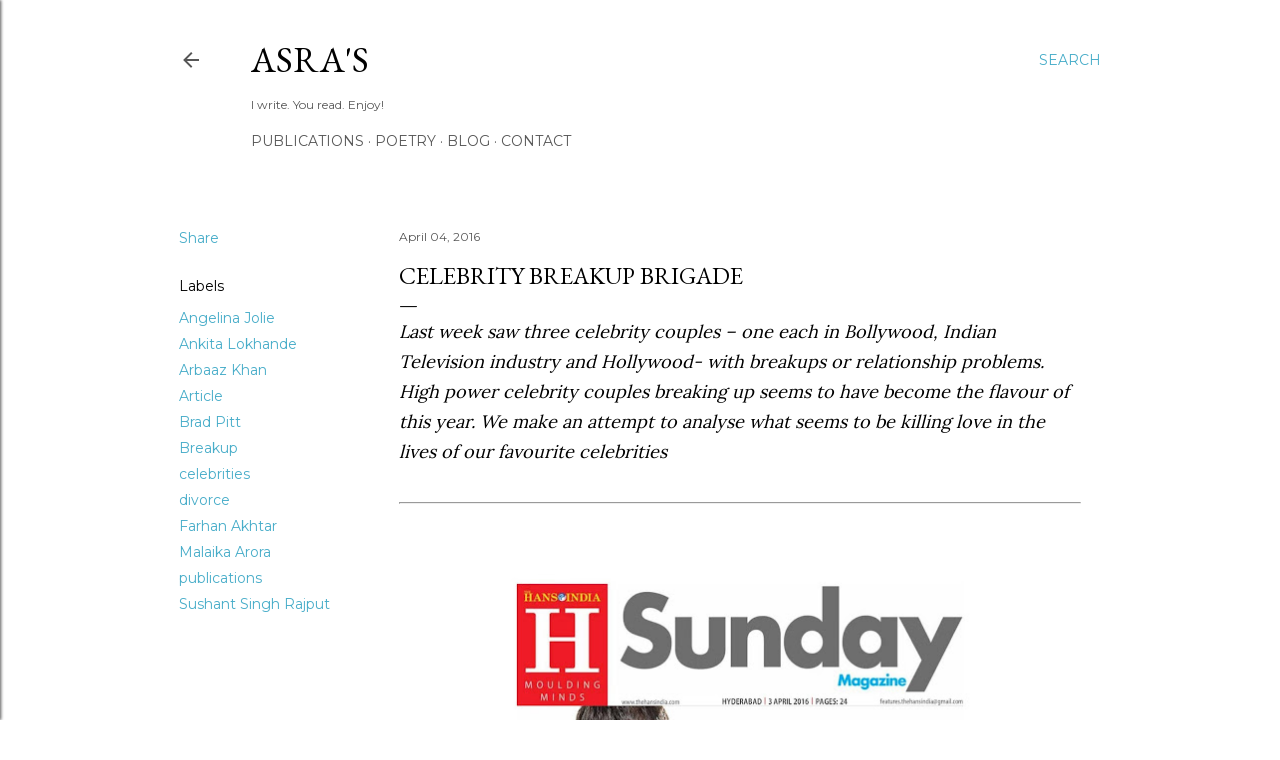

--- FILE ---
content_type: text/html; charset=UTF-8
request_url: https://www.asraghouse.com/2016/04/celebritybreakupbrigade.html
body_size: 25419
content:
<!DOCTYPE html>
<html dir='ltr' lang='en'>
<head>
<meta content='width=device-width, initial-scale=1' name='viewport'/>
<title>Celebrity Breakup Brigade</title>
<meta content='text/html; charset=UTF-8' http-equiv='Content-Type'/>
<!-- Chrome, Firefox OS and Opera -->
<meta content='#ffffff' name='theme-color'/>
<!-- Windows Phone -->
<meta content='#ffffff' name='msapplication-navbutton-color'/>
<meta content='blogger' name='generator'/>
<link href='https://www.asraghouse.com/favicon.ico' rel='icon' type='image/x-icon'/>
<link href='https://www.asraghouse.com/2016/04/celebritybreakupbrigade.html' rel='canonical'/>
<link rel="alternate" type="application/atom+xml" title="asra&#39;s - Atom" href="https://www.asraghouse.com/feeds/posts/default" />
<link rel="alternate" type="application/rss+xml" title="asra&#39;s - RSS" href="https://www.asraghouse.com/feeds/posts/default?alt=rss" />
<link rel="service.post" type="application/atom+xml" title="asra&#39;s - Atom" href="https://www.blogger.com/feeds/2081077408994631612/posts/default" />

<link rel="alternate" type="application/atom+xml" title="asra&#39;s - Atom" href="https://www.asraghouse.com/feeds/1218439186678169575/comments/default" />
<!--Can't find substitution for tag [blog.ieCssRetrofitLinks]-->
<link href='https://blogger.googleusercontent.com/img/b/R29vZ2xl/AVvXsEjiBoqdhooSJ657lH56y3RYiNZLY3dzv84q8GUV3-m9ty8-3qacD2n0Ftfq-LUs9iWKCXyPe2Lgkbb4p0Q2Pd9KPsZtvLDI9IA4_FhilpCQpoUU0Cj7u6y0qckIpM2Q9EKNU8GuGheMuioh/s640/1.jpg' rel='image_src'/>
<meta content='https://www.asraghouse.com/2016/04/celebritybreakupbrigade.html' property='og:url'/>
<meta content='Celebrity Breakup Brigade' property='og:title'/>
<meta content='  Last week saw three celebrity couples – one each in Bollywood, Indian Television industry and Hollywood- with breakups or relationship pro...' property='og:description'/>
<meta content='https://blogger.googleusercontent.com/img/b/R29vZ2xl/AVvXsEjiBoqdhooSJ657lH56y3RYiNZLY3dzv84q8GUV3-m9ty8-3qacD2n0Ftfq-LUs9iWKCXyPe2Lgkbb4p0Q2Pd9KPsZtvLDI9IA4_FhilpCQpoUU0Cj7u6y0qckIpM2Q9EKNU8GuGheMuioh/w1200-h630-p-k-no-nu/1.jpg' property='og:image'/>
<style type='text/css'>@font-face{font-family:'EB Garamond';font-style:normal;font-weight:400;font-display:swap;src:url(//fonts.gstatic.com/s/ebgaramond/v32/SlGDmQSNjdsmc35JDF1K5E55YMjF_7DPuGi-6_RkCY9_WamXgHlIbvw.woff2)format('woff2');unicode-range:U+0460-052F,U+1C80-1C8A,U+20B4,U+2DE0-2DFF,U+A640-A69F,U+FE2E-FE2F;}@font-face{font-family:'EB Garamond';font-style:normal;font-weight:400;font-display:swap;src:url(//fonts.gstatic.com/s/ebgaramond/v32/SlGDmQSNjdsmc35JDF1K5E55YMjF_7DPuGi-6_RkAI9_WamXgHlIbvw.woff2)format('woff2');unicode-range:U+0301,U+0400-045F,U+0490-0491,U+04B0-04B1,U+2116;}@font-face{font-family:'EB Garamond';font-style:normal;font-weight:400;font-display:swap;src:url(//fonts.gstatic.com/s/ebgaramond/v32/SlGDmQSNjdsmc35JDF1K5E55YMjF_7DPuGi-6_RkCI9_WamXgHlIbvw.woff2)format('woff2');unicode-range:U+1F00-1FFF;}@font-face{font-family:'EB Garamond';font-style:normal;font-weight:400;font-display:swap;src:url(//fonts.gstatic.com/s/ebgaramond/v32/SlGDmQSNjdsmc35JDF1K5E55YMjF_7DPuGi-6_RkB49_WamXgHlIbvw.woff2)format('woff2');unicode-range:U+0370-0377,U+037A-037F,U+0384-038A,U+038C,U+038E-03A1,U+03A3-03FF;}@font-face{font-family:'EB Garamond';font-style:normal;font-weight:400;font-display:swap;src:url(//fonts.gstatic.com/s/ebgaramond/v32/SlGDmQSNjdsmc35JDF1K5E55YMjF_7DPuGi-6_RkC49_WamXgHlIbvw.woff2)format('woff2');unicode-range:U+0102-0103,U+0110-0111,U+0128-0129,U+0168-0169,U+01A0-01A1,U+01AF-01B0,U+0300-0301,U+0303-0304,U+0308-0309,U+0323,U+0329,U+1EA0-1EF9,U+20AB;}@font-face{font-family:'EB Garamond';font-style:normal;font-weight:400;font-display:swap;src:url(//fonts.gstatic.com/s/ebgaramond/v32/SlGDmQSNjdsmc35JDF1K5E55YMjF_7DPuGi-6_RkCo9_WamXgHlIbvw.woff2)format('woff2');unicode-range:U+0100-02BA,U+02BD-02C5,U+02C7-02CC,U+02CE-02D7,U+02DD-02FF,U+0304,U+0308,U+0329,U+1D00-1DBF,U+1E00-1E9F,U+1EF2-1EFF,U+2020,U+20A0-20AB,U+20AD-20C0,U+2113,U+2C60-2C7F,U+A720-A7FF;}@font-face{font-family:'EB Garamond';font-style:normal;font-weight:400;font-display:swap;src:url(//fonts.gstatic.com/s/ebgaramond/v32/SlGDmQSNjdsmc35JDF1K5E55YMjF_7DPuGi-6_RkBI9_WamXgHlI.woff2)format('woff2');unicode-range:U+0000-00FF,U+0131,U+0152-0153,U+02BB-02BC,U+02C6,U+02DA,U+02DC,U+0304,U+0308,U+0329,U+2000-206F,U+20AC,U+2122,U+2191,U+2193,U+2212,U+2215,U+FEFF,U+FFFD;}@font-face{font-family:'Lora';font-style:normal;font-weight:400;font-display:swap;src:url(//fonts.gstatic.com/s/lora/v37/0QI6MX1D_JOuGQbT0gvTJPa787weuxJMkq18ndeYxZ2JTg.woff2)format('woff2');unicode-range:U+0460-052F,U+1C80-1C8A,U+20B4,U+2DE0-2DFF,U+A640-A69F,U+FE2E-FE2F;}@font-face{font-family:'Lora';font-style:normal;font-weight:400;font-display:swap;src:url(//fonts.gstatic.com/s/lora/v37/0QI6MX1D_JOuGQbT0gvTJPa787weuxJFkq18ndeYxZ2JTg.woff2)format('woff2');unicode-range:U+0301,U+0400-045F,U+0490-0491,U+04B0-04B1,U+2116;}@font-face{font-family:'Lora';font-style:normal;font-weight:400;font-display:swap;src:url(//fonts.gstatic.com/s/lora/v37/0QI6MX1D_JOuGQbT0gvTJPa787weuxI9kq18ndeYxZ2JTg.woff2)format('woff2');unicode-range:U+0302-0303,U+0305,U+0307-0308,U+0310,U+0312,U+0315,U+031A,U+0326-0327,U+032C,U+032F-0330,U+0332-0333,U+0338,U+033A,U+0346,U+034D,U+0391-03A1,U+03A3-03A9,U+03B1-03C9,U+03D1,U+03D5-03D6,U+03F0-03F1,U+03F4-03F5,U+2016-2017,U+2034-2038,U+203C,U+2040,U+2043,U+2047,U+2050,U+2057,U+205F,U+2070-2071,U+2074-208E,U+2090-209C,U+20D0-20DC,U+20E1,U+20E5-20EF,U+2100-2112,U+2114-2115,U+2117-2121,U+2123-214F,U+2190,U+2192,U+2194-21AE,U+21B0-21E5,U+21F1-21F2,U+21F4-2211,U+2213-2214,U+2216-22FF,U+2308-230B,U+2310,U+2319,U+231C-2321,U+2336-237A,U+237C,U+2395,U+239B-23B7,U+23D0,U+23DC-23E1,U+2474-2475,U+25AF,U+25B3,U+25B7,U+25BD,U+25C1,U+25CA,U+25CC,U+25FB,U+266D-266F,U+27C0-27FF,U+2900-2AFF,U+2B0E-2B11,U+2B30-2B4C,U+2BFE,U+3030,U+FF5B,U+FF5D,U+1D400-1D7FF,U+1EE00-1EEFF;}@font-face{font-family:'Lora';font-style:normal;font-weight:400;font-display:swap;src:url(//fonts.gstatic.com/s/lora/v37/0QI6MX1D_JOuGQbT0gvTJPa787weuxIvkq18ndeYxZ2JTg.woff2)format('woff2');unicode-range:U+0001-000C,U+000E-001F,U+007F-009F,U+20DD-20E0,U+20E2-20E4,U+2150-218F,U+2190,U+2192,U+2194-2199,U+21AF,U+21E6-21F0,U+21F3,U+2218-2219,U+2299,U+22C4-22C6,U+2300-243F,U+2440-244A,U+2460-24FF,U+25A0-27BF,U+2800-28FF,U+2921-2922,U+2981,U+29BF,U+29EB,U+2B00-2BFF,U+4DC0-4DFF,U+FFF9-FFFB,U+10140-1018E,U+10190-1019C,U+101A0,U+101D0-101FD,U+102E0-102FB,U+10E60-10E7E,U+1D2C0-1D2D3,U+1D2E0-1D37F,U+1F000-1F0FF,U+1F100-1F1AD,U+1F1E6-1F1FF,U+1F30D-1F30F,U+1F315,U+1F31C,U+1F31E,U+1F320-1F32C,U+1F336,U+1F378,U+1F37D,U+1F382,U+1F393-1F39F,U+1F3A7-1F3A8,U+1F3AC-1F3AF,U+1F3C2,U+1F3C4-1F3C6,U+1F3CA-1F3CE,U+1F3D4-1F3E0,U+1F3ED,U+1F3F1-1F3F3,U+1F3F5-1F3F7,U+1F408,U+1F415,U+1F41F,U+1F426,U+1F43F,U+1F441-1F442,U+1F444,U+1F446-1F449,U+1F44C-1F44E,U+1F453,U+1F46A,U+1F47D,U+1F4A3,U+1F4B0,U+1F4B3,U+1F4B9,U+1F4BB,U+1F4BF,U+1F4C8-1F4CB,U+1F4D6,U+1F4DA,U+1F4DF,U+1F4E3-1F4E6,U+1F4EA-1F4ED,U+1F4F7,U+1F4F9-1F4FB,U+1F4FD-1F4FE,U+1F503,U+1F507-1F50B,U+1F50D,U+1F512-1F513,U+1F53E-1F54A,U+1F54F-1F5FA,U+1F610,U+1F650-1F67F,U+1F687,U+1F68D,U+1F691,U+1F694,U+1F698,U+1F6AD,U+1F6B2,U+1F6B9-1F6BA,U+1F6BC,U+1F6C6-1F6CF,U+1F6D3-1F6D7,U+1F6E0-1F6EA,U+1F6F0-1F6F3,U+1F6F7-1F6FC,U+1F700-1F7FF,U+1F800-1F80B,U+1F810-1F847,U+1F850-1F859,U+1F860-1F887,U+1F890-1F8AD,U+1F8B0-1F8BB,U+1F8C0-1F8C1,U+1F900-1F90B,U+1F93B,U+1F946,U+1F984,U+1F996,U+1F9E9,U+1FA00-1FA6F,U+1FA70-1FA7C,U+1FA80-1FA89,U+1FA8F-1FAC6,U+1FACE-1FADC,U+1FADF-1FAE9,U+1FAF0-1FAF8,U+1FB00-1FBFF;}@font-face{font-family:'Lora';font-style:normal;font-weight:400;font-display:swap;src:url(//fonts.gstatic.com/s/lora/v37/0QI6MX1D_JOuGQbT0gvTJPa787weuxJOkq18ndeYxZ2JTg.woff2)format('woff2');unicode-range:U+0102-0103,U+0110-0111,U+0128-0129,U+0168-0169,U+01A0-01A1,U+01AF-01B0,U+0300-0301,U+0303-0304,U+0308-0309,U+0323,U+0329,U+1EA0-1EF9,U+20AB;}@font-face{font-family:'Lora';font-style:normal;font-weight:400;font-display:swap;src:url(//fonts.gstatic.com/s/lora/v37/0QI6MX1D_JOuGQbT0gvTJPa787weuxJPkq18ndeYxZ2JTg.woff2)format('woff2');unicode-range:U+0100-02BA,U+02BD-02C5,U+02C7-02CC,U+02CE-02D7,U+02DD-02FF,U+0304,U+0308,U+0329,U+1D00-1DBF,U+1E00-1E9F,U+1EF2-1EFF,U+2020,U+20A0-20AB,U+20AD-20C0,U+2113,U+2C60-2C7F,U+A720-A7FF;}@font-face{font-family:'Lora';font-style:normal;font-weight:400;font-display:swap;src:url(//fonts.gstatic.com/s/lora/v37/0QI6MX1D_JOuGQbT0gvTJPa787weuxJBkq18ndeYxZ0.woff2)format('woff2');unicode-range:U+0000-00FF,U+0131,U+0152-0153,U+02BB-02BC,U+02C6,U+02DA,U+02DC,U+0304,U+0308,U+0329,U+2000-206F,U+20AC,U+2122,U+2191,U+2193,U+2212,U+2215,U+FEFF,U+FFFD;}@font-face{font-family:'Montserrat';font-style:normal;font-weight:400;font-display:swap;src:url(//fonts.gstatic.com/s/montserrat/v31/JTUSjIg1_i6t8kCHKm459WRhyyTh89ZNpQ.woff2)format('woff2');unicode-range:U+0460-052F,U+1C80-1C8A,U+20B4,U+2DE0-2DFF,U+A640-A69F,U+FE2E-FE2F;}@font-face{font-family:'Montserrat';font-style:normal;font-weight:400;font-display:swap;src:url(//fonts.gstatic.com/s/montserrat/v31/JTUSjIg1_i6t8kCHKm459W1hyyTh89ZNpQ.woff2)format('woff2');unicode-range:U+0301,U+0400-045F,U+0490-0491,U+04B0-04B1,U+2116;}@font-face{font-family:'Montserrat';font-style:normal;font-weight:400;font-display:swap;src:url(//fonts.gstatic.com/s/montserrat/v31/JTUSjIg1_i6t8kCHKm459WZhyyTh89ZNpQ.woff2)format('woff2');unicode-range:U+0102-0103,U+0110-0111,U+0128-0129,U+0168-0169,U+01A0-01A1,U+01AF-01B0,U+0300-0301,U+0303-0304,U+0308-0309,U+0323,U+0329,U+1EA0-1EF9,U+20AB;}@font-face{font-family:'Montserrat';font-style:normal;font-weight:400;font-display:swap;src:url(//fonts.gstatic.com/s/montserrat/v31/JTUSjIg1_i6t8kCHKm459WdhyyTh89ZNpQ.woff2)format('woff2');unicode-range:U+0100-02BA,U+02BD-02C5,U+02C7-02CC,U+02CE-02D7,U+02DD-02FF,U+0304,U+0308,U+0329,U+1D00-1DBF,U+1E00-1E9F,U+1EF2-1EFF,U+2020,U+20A0-20AB,U+20AD-20C0,U+2113,U+2C60-2C7F,U+A720-A7FF;}@font-face{font-family:'Montserrat';font-style:normal;font-weight:400;font-display:swap;src:url(//fonts.gstatic.com/s/montserrat/v31/JTUSjIg1_i6t8kCHKm459WlhyyTh89Y.woff2)format('woff2');unicode-range:U+0000-00FF,U+0131,U+0152-0153,U+02BB-02BC,U+02C6,U+02DA,U+02DC,U+0304,U+0308,U+0329,U+2000-206F,U+20AC,U+2122,U+2191,U+2193,U+2212,U+2215,U+FEFF,U+FFFD;}@font-face{font-family:'Montserrat';font-style:normal;font-weight:700;font-display:swap;src:url(//fonts.gstatic.com/s/montserrat/v31/JTUSjIg1_i6t8kCHKm459WRhyyTh89ZNpQ.woff2)format('woff2');unicode-range:U+0460-052F,U+1C80-1C8A,U+20B4,U+2DE0-2DFF,U+A640-A69F,U+FE2E-FE2F;}@font-face{font-family:'Montserrat';font-style:normal;font-weight:700;font-display:swap;src:url(//fonts.gstatic.com/s/montserrat/v31/JTUSjIg1_i6t8kCHKm459W1hyyTh89ZNpQ.woff2)format('woff2');unicode-range:U+0301,U+0400-045F,U+0490-0491,U+04B0-04B1,U+2116;}@font-face{font-family:'Montserrat';font-style:normal;font-weight:700;font-display:swap;src:url(//fonts.gstatic.com/s/montserrat/v31/JTUSjIg1_i6t8kCHKm459WZhyyTh89ZNpQ.woff2)format('woff2');unicode-range:U+0102-0103,U+0110-0111,U+0128-0129,U+0168-0169,U+01A0-01A1,U+01AF-01B0,U+0300-0301,U+0303-0304,U+0308-0309,U+0323,U+0329,U+1EA0-1EF9,U+20AB;}@font-face{font-family:'Montserrat';font-style:normal;font-weight:700;font-display:swap;src:url(//fonts.gstatic.com/s/montserrat/v31/JTUSjIg1_i6t8kCHKm459WdhyyTh89ZNpQ.woff2)format('woff2');unicode-range:U+0100-02BA,U+02BD-02C5,U+02C7-02CC,U+02CE-02D7,U+02DD-02FF,U+0304,U+0308,U+0329,U+1D00-1DBF,U+1E00-1E9F,U+1EF2-1EFF,U+2020,U+20A0-20AB,U+20AD-20C0,U+2113,U+2C60-2C7F,U+A720-A7FF;}@font-face{font-family:'Montserrat';font-style:normal;font-weight:700;font-display:swap;src:url(//fonts.gstatic.com/s/montserrat/v31/JTUSjIg1_i6t8kCHKm459WlhyyTh89Y.woff2)format('woff2');unicode-range:U+0000-00FF,U+0131,U+0152-0153,U+02BB-02BC,U+02C6,U+02DA,U+02DC,U+0304,U+0308,U+0329,U+2000-206F,U+20AC,U+2122,U+2191,U+2193,U+2212,U+2215,U+FEFF,U+FFFD;}</style>
<style id='page-skin-1' type='text/css'><!--
/*! normalize.css v3.0.1 | MIT License | git.io/normalize */html{font-family:sans-serif;-ms-text-size-adjust:100%;-webkit-text-size-adjust:100%}body{margin:0}article,aside,details,figcaption,figure,footer,header,hgroup,main,nav,section,summary{display:block}audio,canvas,progress,video{display:inline-block;vertical-align:baseline}audio:not([controls]){display:none;height:0}[hidden],template{display:none}a{background:transparent}a:active,a:hover{outline:0}abbr[title]{border-bottom:1px dotted}b,strong{font-weight:bold}dfn{font-style:italic}h1{font-size:2em;margin:.67em 0}mark{background:#ff0;color:#000}small{font-size:80%}sub,sup{font-size:75%;line-height:0;position:relative;vertical-align:baseline}sup{top:-0.5em}sub{bottom:-0.25em}img{border:0}svg:not(:root){overflow:hidden}figure{margin:1em 40px}hr{-moz-box-sizing:content-box;box-sizing:content-box;height:0}pre{overflow:auto}code,kbd,pre,samp{font-family:monospace,monospace;font-size:1em}button,input,optgroup,select,textarea{color:inherit;font:inherit;margin:0}button{overflow:visible}button,select{text-transform:none}button,html input[type="button"],input[type="reset"],input[type="submit"]{-webkit-appearance:button;cursor:pointer}button[disabled],html input[disabled]{cursor:default}button::-moz-focus-inner,input::-moz-focus-inner{border:0;padding:0}input{line-height:normal}input[type="checkbox"],input[type="radio"]{box-sizing:border-box;padding:0}input[type="number"]::-webkit-inner-spin-button,input[type="number"]::-webkit-outer-spin-button{height:auto}input[type="search"]{-webkit-appearance:textfield;-moz-box-sizing:content-box;-webkit-box-sizing:content-box;box-sizing:content-box}input[type="search"]::-webkit-search-cancel-button,input[type="search"]::-webkit-search-decoration{-webkit-appearance:none}fieldset{border:1px solid #c0c0c0;margin:0 2px;padding:.35em .625em .75em}legend{border:0;padding:0}textarea{overflow:auto}optgroup{font-weight:bold}table{border-collapse:collapse;border-spacing:0}td,th{padding:0}
/*!************************************************
* Blogger Template Style
* Name: Soho
**************************************************/
body{
overflow-wrap:break-word;
word-break:break-word;
word-wrap:break-word
}
.hidden{
display:none
}
.invisible{
visibility:hidden
}
.container::after,.float-container::after{
clear:both;
content:"";
display:table
}
.clearboth{
clear:both
}
#comments .comment .comment-actions,.subscribe-popup .FollowByEmail .follow-by-email-submit{
background:0 0;
border:0;
box-shadow:none;
color:#48adc9;
cursor:pointer;
font-size:14px;
font-weight:700;
outline:0;
text-decoration:none;
text-transform:uppercase;
width:auto
}
.dim-overlay{
background-color:rgba(0,0,0,.54);
height:100vh;
left:0;
position:fixed;
top:0;
width:100%
}
#sharing-dim-overlay{
background-color:transparent
}
input::-ms-clear{
display:none
}
.blogger-logo,.svg-icon-24.blogger-logo{
fill:#ff9800;
opacity:1
}
.loading-spinner-large{
-webkit-animation:mspin-rotate 1.568s infinite linear;
animation:mspin-rotate 1.568s infinite linear;
height:48px;
overflow:hidden;
position:absolute;
width:48px;
z-index:200
}
.loading-spinner-large>div{
-webkit-animation:mspin-revrot 5332ms infinite steps(4);
animation:mspin-revrot 5332ms infinite steps(4)
}
.loading-spinner-large>div>div{
-webkit-animation:mspin-singlecolor-large-film 1333ms infinite steps(81);
animation:mspin-singlecolor-large-film 1333ms infinite steps(81);
background-size:100%;
height:48px;
width:3888px
}
.mspin-black-large>div>div,.mspin-grey_54-large>div>div{
background-image:url(https://www.blogblog.com/indie/mspin_black_large.svg)
}
.mspin-white-large>div>div{
background-image:url(https://www.blogblog.com/indie/mspin_white_large.svg)
}
.mspin-grey_54-large{
opacity:.54
}
@-webkit-keyframes mspin-singlecolor-large-film{
from{
-webkit-transform:translateX(0);
transform:translateX(0)
}
to{
-webkit-transform:translateX(-3888px);
transform:translateX(-3888px)
}
}
@keyframes mspin-singlecolor-large-film{
from{
-webkit-transform:translateX(0);
transform:translateX(0)
}
to{
-webkit-transform:translateX(-3888px);
transform:translateX(-3888px)
}
}
@-webkit-keyframes mspin-rotate{
from{
-webkit-transform:rotate(0);
transform:rotate(0)
}
to{
-webkit-transform:rotate(360deg);
transform:rotate(360deg)
}
}
@keyframes mspin-rotate{
from{
-webkit-transform:rotate(0);
transform:rotate(0)
}
to{
-webkit-transform:rotate(360deg);
transform:rotate(360deg)
}
}
@-webkit-keyframes mspin-revrot{
from{
-webkit-transform:rotate(0);
transform:rotate(0)
}
to{
-webkit-transform:rotate(-360deg);
transform:rotate(-360deg)
}
}
@keyframes mspin-revrot{
from{
-webkit-transform:rotate(0);
transform:rotate(0)
}
to{
-webkit-transform:rotate(-360deg);
transform:rotate(-360deg)
}
}
.skip-navigation{
background-color:#fff;
box-sizing:border-box;
color:#000;
display:block;
height:0;
left:0;
line-height:50px;
overflow:hidden;
padding-top:0;
position:fixed;
text-align:center;
top:0;
-webkit-transition:box-shadow .3s,height .3s,padding-top .3s;
transition:box-shadow .3s,height .3s,padding-top .3s;
width:100%;
z-index:900
}
.skip-navigation:focus{
box-shadow:0 4px 5px 0 rgba(0,0,0,.14),0 1px 10px 0 rgba(0,0,0,.12),0 2px 4px -1px rgba(0,0,0,.2);
height:50px
}
#main{
outline:0
}
.main-heading{
position:absolute;
clip:rect(1px,1px,1px,1px);
padding:0;
border:0;
height:1px;
width:1px;
overflow:hidden
}
.Attribution{
margin-top:1em;
text-align:center
}
.Attribution .blogger img,.Attribution .blogger svg{
vertical-align:bottom
}
.Attribution .blogger img{
margin-right:.5em
}
.Attribution div{
line-height:24px;
margin-top:.5em
}
.Attribution .copyright,.Attribution .image-attribution{
font-size:.7em;
margin-top:1.5em
}
.BLOG_mobile_video_class{
display:none
}
.bg-photo{
background-attachment:scroll!important
}
body .CSS_LIGHTBOX{
z-index:900
}
.extendable .show-less,.extendable .show-more{
border-color:#48adc9;
color:#48adc9;
margin-top:8px
}
.extendable .show-less.hidden,.extendable .show-more.hidden{
display:none
}
.inline-ad{
display:none;
max-width:100%;
overflow:hidden
}
.adsbygoogle{
display:block
}
#cookieChoiceInfo{
bottom:0;
top:auto
}
iframe.b-hbp-video{
border:0
}
.post-body img{
max-width:100%
}
.post-body iframe{
max-width:100%
}
.post-body a[imageanchor="1"]{
display:inline-block
}
.byline{
margin-right:1em
}
.byline:last-child{
margin-right:0
}
.link-copied-dialog{
max-width:520px;
outline:0
}
.link-copied-dialog .modal-dialog-buttons{
margin-top:8px
}
.link-copied-dialog .goog-buttonset-default{
background:0 0;
border:0
}
.link-copied-dialog .goog-buttonset-default:focus{
outline:0
}
.paging-control-container{
margin-bottom:16px
}
.paging-control-container .paging-control{
display:inline-block
}
.paging-control-container .comment-range-text::after,.paging-control-container .paging-control{
color:#48adc9
}
.paging-control-container .comment-range-text,.paging-control-container .paging-control{
margin-right:8px
}
.paging-control-container .comment-range-text::after,.paging-control-container .paging-control::after{
content:"\b7";
cursor:default;
padding-left:8px;
pointer-events:none
}
.paging-control-container .comment-range-text:last-child::after,.paging-control-container .paging-control:last-child::after{
content:none
}
.byline.reactions iframe{
height:20px
}
.b-notification{
color:#000;
background-color:#fff;
border-bottom:solid 1px #000;
box-sizing:border-box;
padding:16px 32px;
text-align:center
}
.b-notification.visible{
-webkit-transition:margin-top .3s cubic-bezier(.4,0,.2,1);
transition:margin-top .3s cubic-bezier(.4,0,.2,1)
}
.b-notification.invisible{
position:absolute
}
.b-notification-close{
position:absolute;
right:8px;
top:8px
}
.no-posts-message{
line-height:40px;
text-align:center
}
@media screen and (max-width:1162px){
body.item-view .post-body a[imageanchor="1"][style*="float: left;"],body.item-view .post-body a[imageanchor="1"][style*="float: right;"]{
float:none!important;
clear:none!important
}
body.item-view .post-body a[imageanchor="1"] img{
display:block;
height:auto;
margin:0 auto
}
body.item-view .post-body>.separator:first-child>a[imageanchor="1"]:first-child{
margin-top:20px
}
.post-body a[imageanchor]{
display:block
}
body.item-view .post-body a[imageanchor="1"]{
margin-left:0!important;
margin-right:0!important
}
body.item-view .post-body a[imageanchor="1"]+a[imageanchor="1"]{
margin-top:16px
}
}
.item-control{
display:none
}
#comments{
border-top:1px dashed rgba(0,0,0,.54);
margin-top:20px;
padding:20px
}
#comments .comment-thread ol{
margin:0;
padding-left:0;
padding-left:0
}
#comments .comment .comment-replybox-single,#comments .comment-thread .comment-replies{
margin-left:60px
}
#comments .comment-thread .thread-count{
display:none
}
#comments .comment{
list-style-type:none;
padding:0 0 30px;
position:relative
}
#comments .comment .comment{
padding-bottom:8px
}
.comment .avatar-image-container{
position:absolute
}
.comment .avatar-image-container img{
border-radius:50%
}
.avatar-image-container svg,.comment .avatar-image-container .avatar-icon{
border-radius:50%;
border:solid 1px #000000;
box-sizing:border-box;
fill:#000000;
height:35px;
margin:0;
padding:7px;
width:35px
}
.comment .comment-block{
margin-top:10px;
margin-left:60px;
padding-bottom:0
}
#comments .comment-author-header-wrapper{
margin-left:40px
}
#comments .comment .thread-expanded .comment-block{
padding-bottom:20px
}
#comments .comment .comment-header .user,#comments .comment .comment-header .user a{
color:#000000;
font-style:normal;
font-weight:700
}
#comments .comment .comment-actions{
bottom:0;
margin-bottom:15px;
position:absolute
}
#comments .comment .comment-actions>*{
margin-right:8px
}
#comments .comment .comment-header .datetime{
bottom:0;
color:#575757;
display:inline-block;
font-size:13px;
font-style:italic;
margin-left:8px
}
#comments .comment .comment-footer .comment-timestamp a,#comments .comment .comment-header .datetime a{
color:#575757
}
#comments .comment .comment-content,.comment .comment-body{
margin-top:12px;
word-break:break-word
}
.comment-body{
margin-bottom:12px
}
#comments.embed[data-num-comments="0"]{
border:0;
margin-top:0;
padding-top:0
}
#comments.embed[data-num-comments="0"] #comment-post-message,#comments.embed[data-num-comments="0"] div.comment-form>p,#comments.embed[data-num-comments="0"] p.comment-footer{
display:none
}
#comment-editor-src{
display:none
}
.comments .comments-content .loadmore.loaded{
max-height:0;
opacity:0;
overflow:hidden
}
.extendable .remaining-items{
height:0;
overflow:hidden;
-webkit-transition:height .3s cubic-bezier(.4,0,.2,1);
transition:height .3s cubic-bezier(.4,0,.2,1)
}
.extendable .remaining-items.expanded{
height:auto
}
.svg-icon-24,.svg-icon-24-button{
cursor:pointer;
height:24px;
width:24px;
min-width:24px
}
.touch-icon{
margin:-12px;
padding:12px
}
.touch-icon:active,.touch-icon:focus{
background-color:rgba(153,153,153,.4);
border-radius:50%
}
svg:not(:root).touch-icon{
overflow:visible
}
html[dir=rtl] .rtl-reversible-icon{
-webkit-transform:scaleX(-1);
-ms-transform:scaleX(-1);
transform:scaleX(-1)
}
.svg-icon-24-button,.touch-icon-button{
background:0 0;
border:0;
margin:0;
outline:0;
padding:0
}
.touch-icon-button .touch-icon:active,.touch-icon-button .touch-icon:focus{
background-color:transparent
}
.touch-icon-button:active .touch-icon,.touch-icon-button:focus .touch-icon{
background-color:rgba(153,153,153,.4);
border-radius:50%
}
.Profile .default-avatar-wrapper .avatar-icon{
border-radius:50%;
border:solid 1px #000000;
box-sizing:border-box;
fill:#000000;
margin:0
}
.Profile .individual .default-avatar-wrapper .avatar-icon{
padding:25px
}
.Profile .individual .avatar-icon,.Profile .individual .profile-img{
height:120px;
width:120px
}
.Profile .team .default-avatar-wrapper .avatar-icon{
padding:8px
}
.Profile .team .avatar-icon,.Profile .team .default-avatar-wrapper,.Profile .team .profile-img{
height:40px;
width:40px
}
.snippet-container{
margin:0;
position:relative;
overflow:hidden
}
.snippet-fade{
bottom:0;
box-sizing:border-box;
position:absolute;
width:96px
}
.snippet-fade{
right:0
}
.snippet-fade:after{
content:"\2026"
}
.snippet-fade:after{
float:right
}
.centered-top-container.sticky{
left:0;
position:fixed;
right:0;
top:0;
width:auto;
z-index:50;
-webkit-transition-property:opacity,-webkit-transform;
transition-property:opacity,-webkit-transform;
transition-property:transform,opacity;
transition-property:transform,opacity,-webkit-transform;
-webkit-transition-duration:.2s;
transition-duration:.2s;
-webkit-transition-timing-function:cubic-bezier(.4,0,.2,1);
transition-timing-function:cubic-bezier(.4,0,.2,1)
}
.centered-top-placeholder{
display:none
}
.collapsed-header .centered-top-placeholder{
display:block
}
.centered-top-container .Header .replaced h1,.centered-top-placeholder .Header .replaced h1{
display:none
}
.centered-top-container.sticky .Header .replaced h1{
display:block
}
.centered-top-container.sticky .Header .header-widget{
background:0 0
}
.centered-top-container.sticky .Header .header-image-wrapper{
display:none
}
.centered-top-container img,.centered-top-placeholder img{
max-width:100%
}
.collapsible{
-webkit-transition:height .3s cubic-bezier(.4,0,.2,1);
transition:height .3s cubic-bezier(.4,0,.2,1)
}
.collapsible,.collapsible>summary{
display:block;
overflow:hidden
}
.collapsible>:not(summary){
display:none
}
.collapsible[open]>:not(summary){
display:block
}
.collapsible:focus,.collapsible>summary:focus{
outline:0
}
.collapsible>summary{
cursor:pointer;
display:block;
padding:0
}
.collapsible:focus>summary,.collapsible>summary:focus{
background-color:transparent
}
.collapsible>summary::-webkit-details-marker{
display:none
}
.collapsible-title{
-webkit-box-align:center;
-webkit-align-items:center;
-ms-flex-align:center;
align-items:center;
display:-webkit-box;
display:-webkit-flex;
display:-ms-flexbox;
display:flex
}
.collapsible-title .title{
-webkit-box-flex:1;
-webkit-flex:1 1 auto;
-ms-flex:1 1 auto;
flex:1 1 auto;
-webkit-box-ordinal-group:1;
-webkit-order:0;
-ms-flex-order:0;
order:0;
overflow:hidden;
text-overflow:ellipsis;
white-space:nowrap
}
.collapsible-title .chevron-down,.collapsible[open] .collapsible-title .chevron-up{
display:block
}
.collapsible-title .chevron-up,.collapsible[open] .collapsible-title .chevron-down{
display:none
}
.flat-button{
cursor:pointer;
display:inline-block;
font-weight:700;
text-transform:uppercase;
border-radius:2px;
padding:8px;
margin:-8px
}
.flat-icon-button{
background:0 0;
border:0;
margin:0;
outline:0;
padding:0;
margin:-12px;
padding:12px;
cursor:pointer;
box-sizing:content-box;
display:inline-block;
line-height:0
}
.flat-icon-button,.flat-icon-button .splash-wrapper{
border-radius:50%
}
.flat-icon-button .splash.animate{
-webkit-animation-duration:.3s;
animation-duration:.3s
}
.overflowable-container{
max-height:28px;
overflow:hidden;
position:relative
}
.overflow-button{
cursor:pointer
}
#overflowable-dim-overlay{
background:0 0
}
.overflow-popup{
box-shadow:0 2px 2px 0 rgba(0,0,0,.14),0 3px 1px -2px rgba(0,0,0,.2),0 1px 5px 0 rgba(0,0,0,.12);
background-color:#ffffff;
left:0;
max-width:calc(100% - 32px);
position:absolute;
top:0;
visibility:hidden;
z-index:101
}
.overflow-popup ul{
list-style:none
}
.overflow-popup .tabs li,.overflow-popup li{
display:block;
height:auto
}
.overflow-popup .tabs li{
padding-left:0;
padding-right:0
}
.overflow-button.hidden,.overflow-popup .tabs li.hidden,.overflow-popup li.hidden{
display:none
}
.search{
display:-webkit-box;
display:-webkit-flex;
display:-ms-flexbox;
display:flex;
line-height:24px;
width:24px
}
.search.focused{
width:100%
}
.search.focused .section{
width:100%
}
.search form{
z-index:101
}
.search h3{
display:none
}
.search form{
display:-webkit-box;
display:-webkit-flex;
display:-ms-flexbox;
display:flex;
-webkit-box-flex:1;
-webkit-flex:1 0 0;
-ms-flex:1 0 0px;
flex:1 0 0;
border-bottom:solid 1px transparent;
padding-bottom:8px
}
.search form>*{
display:none
}
.search.focused form>*{
display:block
}
.search .search-input label{
display:none
}
.centered-top-placeholder.cloned .search form{
z-index:30
}
.search.focused form{
border-color:#575757;
position:relative;
width:auto
}
.collapsed-header .centered-top-container .search.focused form{
border-bottom-color:transparent
}
.search-expand{
-webkit-box-flex:0;
-webkit-flex:0 0 auto;
-ms-flex:0 0 auto;
flex:0 0 auto
}
.search-expand-text{
display:none
}
.search-close{
display:inline;
vertical-align:middle
}
.search-input{
-webkit-box-flex:1;
-webkit-flex:1 0 1px;
-ms-flex:1 0 1px;
flex:1 0 1px
}
.search-input input{
background:0 0;
border:0;
box-sizing:border-box;
color:#575757;
display:inline-block;
outline:0;
width:calc(100% - 48px)
}
.search-input input.no-cursor{
color:transparent;
text-shadow:0 0 0 #575757
}
.collapsed-header .centered-top-container .search-action,.collapsed-header .centered-top-container .search-input input{
color:#575757
}
.collapsed-header .centered-top-container .search-input input.no-cursor{
color:transparent;
text-shadow:0 0 0 #575757
}
.collapsed-header .centered-top-container .search-input input.no-cursor:focus,.search-input input.no-cursor:focus{
outline:0
}
.search-focused>*{
visibility:hidden
}
.search-focused .search,.search-focused .search-icon{
visibility:visible
}
.search.focused .search-action{
display:block
}
.search.focused .search-action:disabled{
opacity:.3
}
.widget.Sharing .sharing-button{
display:none
}
.widget.Sharing .sharing-buttons li{
padding:0
}
.widget.Sharing .sharing-buttons li span{
display:none
}
.post-share-buttons{
position:relative
}
.centered-bottom .share-buttons .svg-icon-24,.share-buttons .svg-icon-24{
fill:#000000
}
.sharing-open.touch-icon-button:active .touch-icon,.sharing-open.touch-icon-button:focus .touch-icon{
background-color:transparent
}
.share-buttons{
background-color:#ffffff;
border-radius:2px;
box-shadow:0 2px 2px 0 rgba(0,0,0,.14),0 3px 1px -2px rgba(0,0,0,.2),0 1px 5px 0 rgba(0,0,0,.12);
color:#000000;
list-style:none;
margin:0;
padding:8px 0;
position:absolute;
top:-11px;
min-width:200px;
z-index:101
}
.share-buttons.hidden{
display:none
}
.sharing-button{
background:0 0;
border:0;
margin:0;
outline:0;
padding:0;
cursor:pointer
}
.share-buttons li{
margin:0;
height:48px
}
.share-buttons li:last-child{
margin-bottom:0
}
.share-buttons li .sharing-platform-button{
box-sizing:border-box;
cursor:pointer;
display:block;
height:100%;
margin-bottom:0;
padding:0 16px;
position:relative;
width:100%
}
.share-buttons li .sharing-platform-button:focus,.share-buttons li .sharing-platform-button:hover{
background-color:rgba(128,128,128,.1);
outline:0
}
.share-buttons li svg[class*=" sharing-"],.share-buttons li svg[class^=sharing-]{
position:absolute;
top:10px
}
.share-buttons li span.sharing-platform-button{
position:relative;
top:0
}
.share-buttons li .platform-sharing-text{
display:block;
font-size:16px;
line-height:48px;
white-space:nowrap
}
.share-buttons li .platform-sharing-text{
margin-left:56px
}
.sidebar-container{
background-color:#f7f7f7;
max-width:284px;
overflow-y:auto;
-webkit-transition-property:-webkit-transform;
transition-property:-webkit-transform;
transition-property:transform;
transition-property:transform,-webkit-transform;
-webkit-transition-duration:.3s;
transition-duration:.3s;
-webkit-transition-timing-function:cubic-bezier(0,0,.2,1);
transition-timing-function:cubic-bezier(0,0,.2,1);
width:284px;
z-index:101;
-webkit-overflow-scrolling:touch
}
.sidebar-container .navigation{
line-height:0;
padding:16px
}
.sidebar-container .sidebar-back{
cursor:pointer
}
.sidebar-container .widget{
background:0 0;
margin:0 16px;
padding:16px 0
}
.sidebar-container .widget .title{
color:#575757;
margin:0
}
.sidebar-container .widget ul{
list-style:none;
margin:0;
padding:0
}
.sidebar-container .widget ul ul{
margin-left:1em
}
.sidebar-container .widget li{
font-size:16px;
line-height:normal
}
.sidebar-container .widget+.widget{
border-top:1px dashed #575757
}
.BlogArchive li{
margin:16px 0
}
.BlogArchive li:last-child{
margin-bottom:0
}
.Label li a{
display:inline-block
}
.BlogArchive .post-count,.Label .label-count{
float:right;
margin-left:.25em
}
.BlogArchive .post-count::before,.Label .label-count::before{
content:"("
}
.BlogArchive .post-count::after,.Label .label-count::after{
content:")"
}
.widget.Translate .skiptranslate>div{
display:block!important
}
.widget.Profile .profile-link{
display:-webkit-box;
display:-webkit-flex;
display:-ms-flexbox;
display:flex
}
.widget.Profile .team-member .default-avatar-wrapper,.widget.Profile .team-member .profile-img{
-webkit-box-flex:0;
-webkit-flex:0 0 auto;
-ms-flex:0 0 auto;
flex:0 0 auto;
margin-right:1em
}
.widget.Profile .individual .profile-link{
-webkit-box-orient:vertical;
-webkit-box-direction:normal;
-webkit-flex-direction:column;
-ms-flex-direction:column;
flex-direction:column
}
.widget.Profile .team .profile-link .profile-name{
-webkit-align-self:center;
-ms-flex-item-align:center;
align-self:center;
display:block;
-webkit-box-flex:1;
-webkit-flex:1 1 auto;
-ms-flex:1 1 auto;
flex:1 1 auto
}
.dim-overlay{
background-color:rgba(0,0,0,.54);
z-index:100
}
body.sidebar-visible{
overflow-y:hidden
}
@media screen and (max-width:1439px){
.sidebar-container{
bottom:0;
position:fixed;
top:0;
left:0;
right:auto
}
.sidebar-container.sidebar-invisible{
-webkit-transition-timing-function:cubic-bezier(.4,0,.6,1);
transition-timing-function:cubic-bezier(.4,0,.6,1)
}
html[dir=ltr] .sidebar-container.sidebar-invisible{
-webkit-transform:translateX(-284px);
-ms-transform:translateX(-284px);
transform:translateX(-284px)
}
html[dir=rtl] .sidebar-container.sidebar-invisible{
-webkit-transform:translateX(284px);
-ms-transform:translateX(284px);
transform:translateX(284px)
}
}
@media screen and (min-width:1440px){
.sidebar-container{
position:absolute;
top:0;
left:0;
right:auto
}
.sidebar-container .navigation{
display:none
}
}
.dialog{
box-shadow:0 2px 2px 0 rgba(0,0,0,.14),0 3px 1px -2px rgba(0,0,0,.2),0 1px 5px 0 rgba(0,0,0,.12);
background:#ffffff;
box-sizing:border-box;
color:#000000;
padding:30px;
position:fixed;
text-align:center;
width:calc(100% - 24px);
z-index:101
}
.dialog input[type=email],.dialog input[type=text]{
background-color:transparent;
border:0;
border-bottom:solid 1px rgba(0,0,0,.12);
color:#000000;
display:block;
font-family:EB Garamond, serif;
font-size:16px;
line-height:24px;
margin:auto;
padding-bottom:7px;
outline:0;
text-align:center;
width:100%
}
.dialog input[type=email]::-webkit-input-placeholder,.dialog input[type=text]::-webkit-input-placeholder{
color:#000000
}
.dialog input[type=email]::-moz-placeholder,.dialog input[type=text]::-moz-placeholder{
color:#000000
}
.dialog input[type=email]:-ms-input-placeholder,.dialog input[type=text]:-ms-input-placeholder{
color:#000000
}
.dialog input[type=email]::-ms-input-placeholder,.dialog input[type=text]::-ms-input-placeholder{
color:#000000
}
.dialog input[type=email]::placeholder,.dialog input[type=text]::placeholder{
color:#000000
}
.dialog input[type=email]:focus,.dialog input[type=text]:focus{
border-bottom:solid 2px #48adc9;
padding-bottom:6px
}
.dialog input.no-cursor{
color:transparent;
text-shadow:0 0 0 #000000
}
.dialog input.no-cursor:focus{
outline:0
}
.dialog input.no-cursor:focus{
outline:0
}
.dialog input[type=submit]{
font-family:EB Garamond, serif
}
.dialog .goog-buttonset-default{
color:#48adc9
}
.subscribe-popup{
max-width:364px
}
.subscribe-popup h3{
color:#000000;
font-size:1.8em;
margin-top:0
}
.subscribe-popup .FollowByEmail h3{
display:none
}
.subscribe-popup .FollowByEmail .follow-by-email-submit{
color:#48adc9;
display:inline-block;
margin:0 auto;
margin-top:24px;
width:auto;
white-space:normal
}
.subscribe-popup .FollowByEmail .follow-by-email-submit:disabled{
cursor:default;
opacity:.3
}
@media (max-width:800px){
.blog-name div.widget.Subscribe{
margin-bottom:16px
}
body.item-view .blog-name div.widget.Subscribe{
margin:8px auto 16px auto;
width:100%
}
}
body#layout .bg-photo,body#layout .bg-photo-overlay{
display:none
}
body#layout .page_body{
padding:0;
position:relative;
top:0
}
body#layout .page{
display:inline-block;
left:inherit;
position:relative;
vertical-align:top;
width:540px
}
body#layout .centered{
max-width:954px
}
body#layout .navigation{
display:none
}
body#layout .sidebar-container{
display:inline-block;
width:40%
}
body#layout .hamburger-menu,body#layout .search{
display:none
}
body{
background-color:#ffffff;
color:#000000;
font:normal 400 20px EB Garamond, serif;
height:100%;
margin:0;
min-height:100vh
}
h1,h2,h3,h4,h5,h6{
font-weight:400
}
a{
color:#48adc9;
text-decoration:none
}
.dim-overlay{
z-index:100
}
body.sidebar-visible .page_body{
overflow-y:scroll
}
.widget .title{
color:#575757;
font:normal 400 12px Montserrat, sans-serif
}
.extendable .show-less,.extendable .show-more{
color:#48adc9;
font:normal 400 12px Montserrat, sans-serif;
margin:12px -8px 0 -8px;
text-transform:uppercase
}
.footer .widget,.main .widget{
margin:50px 0
}
.main .widget .title{
text-transform:uppercase
}
.inline-ad{
display:block;
margin-top:50px
}
.adsbygoogle{
text-align:center
}
.page_body{
display:-webkit-box;
display:-webkit-flex;
display:-ms-flexbox;
display:flex;
-webkit-box-orient:vertical;
-webkit-box-direction:normal;
-webkit-flex-direction:column;
-ms-flex-direction:column;
flex-direction:column;
min-height:100vh;
position:relative;
z-index:20
}
.page_body>*{
-webkit-box-flex:0;
-webkit-flex:0 0 auto;
-ms-flex:0 0 auto;
flex:0 0 auto
}
.page_body>#footer{
margin-top:auto
}
.centered-bottom,.centered-top{
margin:0 32px;
max-width:100%
}
.centered-top{
padding-bottom:12px;
padding-top:12px
}
.sticky .centered-top{
padding-bottom:0;
padding-top:0
}
.centered-top-container,.centered-top-placeholder{
background:#ffffff
}
.centered-top{
display:-webkit-box;
display:-webkit-flex;
display:-ms-flexbox;
display:flex;
-webkit-flex-wrap:wrap;
-ms-flex-wrap:wrap;
flex-wrap:wrap;
-webkit-box-pack:justify;
-webkit-justify-content:space-between;
-ms-flex-pack:justify;
justify-content:space-between;
position:relative
}
.sticky .centered-top{
-webkit-flex-wrap:nowrap;
-ms-flex-wrap:nowrap;
flex-wrap:nowrap
}
.centered-top-container .svg-icon-24,.centered-top-placeholder .svg-icon-24{
fill:#575757
}
.back-button-container,.hamburger-menu-container{
-webkit-box-flex:0;
-webkit-flex:0 0 auto;
-ms-flex:0 0 auto;
flex:0 0 auto;
height:48px;
-webkit-box-ordinal-group:2;
-webkit-order:1;
-ms-flex-order:1;
order:1
}
.sticky .back-button-container,.sticky .hamburger-menu-container{
-webkit-box-ordinal-group:2;
-webkit-order:1;
-ms-flex-order:1;
order:1
}
.back-button,.hamburger-menu,.search-expand-icon{
cursor:pointer;
margin-top:0
}
.search{
-webkit-box-align:start;
-webkit-align-items:flex-start;
-ms-flex-align:start;
align-items:flex-start;
-webkit-box-flex:0;
-webkit-flex:0 0 auto;
-ms-flex:0 0 auto;
flex:0 0 auto;
height:48px;
margin-left:24px;
-webkit-box-ordinal-group:4;
-webkit-order:3;
-ms-flex-order:3;
order:3
}
.search,.search.focused{
width:auto
}
.search.focused{
position:static
}
.sticky .search{
display:none;
-webkit-box-ordinal-group:5;
-webkit-order:4;
-ms-flex-order:4;
order:4
}
.search .section{
right:0;
margin-top:12px;
position:absolute;
top:12px;
width:0
}
.sticky .search .section{
top:0
}
.search-expand{
background:0 0;
border:0;
margin:0;
outline:0;
padding:0;
color:#48adc9;
cursor:pointer;
-webkit-box-flex:0;
-webkit-flex:0 0 auto;
-ms-flex:0 0 auto;
flex:0 0 auto;
font:normal 400 12px Montserrat, sans-serif;
text-transform:uppercase;
word-break:normal
}
.search.focused .search-expand{
visibility:hidden
}
.search .dim-overlay{
background:0 0
}
.search.focused .section{
max-width:400px
}
.search.focused form{
border-color:#575757;
height:24px
}
.search.focused .search-input{
display:-webkit-box;
display:-webkit-flex;
display:-ms-flexbox;
display:flex;
-webkit-box-flex:1;
-webkit-flex:1 1 auto;
-ms-flex:1 1 auto;
flex:1 1 auto
}
.search-input input{
-webkit-box-flex:1;
-webkit-flex:1 1 auto;
-ms-flex:1 1 auto;
flex:1 1 auto;
font:normal 400 16px Montserrat, sans-serif
}
.search input[type=submit]{
display:none
}
.subscribe-section-container{
-webkit-box-flex:1;
-webkit-flex:1 0 auto;
-ms-flex:1 0 auto;
flex:1 0 auto;
margin-left:24px;
-webkit-box-ordinal-group:3;
-webkit-order:2;
-ms-flex-order:2;
order:2;
text-align:right
}
.sticky .subscribe-section-container{
-webkit-box-flex:0;
-webkit-flex:0 0 auto;
-ms-flex:0 0 auto;
flex:0 0 auto;
-webkit-box-ordinal-group:4;
-webkit-order:3;
-ms-flex-order:3;
order:3
}
.subscribe-button{
background:0 0;
border:0;
margin:0;
outline:0;
padding:0;
color:#48adc9;
cursor:pointer;
display:inline-block;
font:normal 400 12px Montserrat, sans-serif;
line-height:48px;
margin:0;
text-transform:uppercase;
word-break:normal
}
.subscribe-popup h3{
color:#575757;
font:normal 400 12px Montserrat, sans-serif;
margin-bottom:24px;
text-transform:uppercase
}
.subscribe-popup div.widget.FollowByEmail .follow-by-email-address{
color:#000000;
font:normal 400 12px Montserrat, sans-serif
}
.subscribe-popup div.widget.FollowByEmail .follow-by-email-submit{
color:#48adc9;
font:normal 400 12px Montserrat, sans-serif;
margin-top:24px;
text-transform:uppercase
}
.blog-name{
-webkit-box-flex:1;
-webkit-flex:1 1 100%;
-ms-flex:1 1 100%;
flex:1 1 100%;
-webkit-box-ordinal-group:5;
-webkit-order:4;
-ms-flex-order:4;
order:4;
overflow:hidden
}
.sticky .blog-name{
-webkit-box-flex:1;
-webkit-flex:1 1 auto;
-ms-flex:1 1 auto;
flex:1 1 auto;
margin:0 12px;
-webkit-box-ordinal-group:3;
-webkit-order:2;
-ms-flex-order:2;
order:2
}
body.search-view .centered-top.search-focused .blog-name{
display:none
}
.widget.Header h1{
font:normal 400 18px EB Garamond, serif;
margin:0;
text-transform:uppercase
}
.widget.Header h1,.widget.Header h1 a{
color:#000000
}
.widget.Header p{
color:#575757;
font:normal 400 12px Montserrat, sans-serif;
line-height:1.7
}
.sticky .widget.Header h1{
font-size:16px;
line-height:48px;
overflow:hidden;
overflow-wrap:normal;
text-overflow:ellipsis;
white-space:nowrap;
word-wrap:normal
}
.sticky .widget.Header p{
display:none
}
.sticky{
box-shadow:0 1px 3px #575757
}
#page_list_top .widget.PageList{
font:normal 400 14px Montserrat, sans-serif;
line-height:28px
}
#page_list_top .widget.PageList .title{
display:none
}
#page_list_top .widget.PageList .overflowable-contents{
overflow:hidden
}
#page_list_top .widget.PageList .overflowable-contents ul{
list-style:none;
margin:0;
padding:0
}
#page_list_top .widget.PageList .overflow-popup ul{
list-style:none;
margin:0;
padding:0 20px
}
#page_list_top .widget.PageList .overflowable-contents li{
display:inline-block
}
#page_list_top .widget.PageList .overflowable-contents li.hidden{
display:none
}
#page_list_top .widget.PageList .overflowable-contents li:not(:first-child):before{
color:#575757;
content:"\b7"
}
#page_list_top .widget.PageList .overflow-button a,#page_list_top .widget.PageList .overflow-popup li a,#page_list_top .widget.PageList .overflowable-contents li a{
color:#575757;
font:normal 400 14px Montserrat, sans-serif;
line-height:28px;
text-transform:uppercase
}
#page_list_top .widget.PageList .overflow-popup li.selected a,#page_list_top .widget.PageList .overflowable-contents li.selected a{
color:#575757;
font:normal 700 14px Montserrat, sans-serif;
line-height:28px
}
#page_list_top .widget.PageList .overflow-button{
display:inline
}
.sticky #page_list_top{
display:none
}
body.homepage-view .hero-image.has-image{
background:#ffffff url(https://blogger.googleusercontent.com/img/a/AVvXsEiThusqA9ubA0AypMMOtEb1UMB24OeSfWu6s5EZrYvqizHZRXCpNU9haOFmTIr_nM3N0XxDcexLSHYVvAF6AVFRQG8Nprn6k4ijyNA3aAlwydVKspIeV3JiOObG-h9qu_UaO_krP19Ow3Zbvag8g2cpXHBDEAXBtsk3zWSIl9a0W87HgjfuVzxf1QPoI4cR=s1600) repeat scroll top left;
background-attachment:scroll;
background-color:#ffffff;
background-size:cover;
height:62.5vw;
max-height:75vh;
min-height:200px;
width:100%
}
.post-filter-message{
background-color:#4d6067;
color:#ffffff;
display:-webkit-box;
display:-webkit-flex;
display:-ms-flexbox;
display:flex;
-webkit-flex-wrap:wrap;
-ms-flex-wrap:wrap;
flex-wrap:wrap;
font:normal 400 12px Montserrat, sans-serif;
-webkit-box-pack:justify;
-webkit-justify-content:space-between;
-ms-flex-pack:justify;
justify-content:space-between;
margin-top:50px;
padding:18px
}
.post-filter-message .message-container{
-webkit-box-flex:1;
-webkit-flex:1 1 auto;
-ms-flex:1 1 auto;
flex:1 1 auto;
min-width:0
}
.post-filter-message .home-link-container{
-webkit-box-flex:0;
-webkit-flex:0 0 auto;
-ms-flex:0 0 auto;
flex:0 0 auto
}
.post-filter-message .search-label,.post-filter-message .search-query{
color:#ffffff;
font:normal 700 12px Montserrat, sans-serif;
text-transform:uppercase
}
.post-filter-message .home-link,.post-filter-message .home-link a{
color:#48adc9;
font:normal 700 12px Montserrat, sans-serif;
text-transform:uppercase
}
.widget.FeaturedPost .thumb.hero-thumb{
background-position:center;
background-size:cover;
height:360px
}
.widget.FeaturedPost .featured-post-snippet:before{
content:"\2014"
}
.snippet-container,.snippet-fade{
font:normal 400 14px Lora, serif;
line-height:23.8px
}
.snippet-container{
max-height:166.6px;
overflow:hidden
}
.snippet-fade{
background:-webkit-linear-gradient(left,#ffffff 0,#ffffff 20%,rgba(255, 255, 255, 0) 100%);
background:linear-gradient(to left,#ffffff 0,#ffffff 20%,rgba(255, 255, 255, 0) 100%);
color:#000000
}
.post-sidebar{
display:none
}
.widget.Blog .blog-posts .post-outer-container{
width:100%
}
.no-posts{
text-align:center
}
body.feed-view .widget.Blog .blog-posts .post-outer-container,body.item-view .widget.Blog .blog-posts .post-outer{
margin-bottom:50px
}
.widget.Blog .post.no-featured-image,.widget.PopularPosts .post.no-featured-image{
background-color:#4d6067;
padding:30px
}
.widget.Blog .post>.post-share-buttons-top{
right:0;
position:absolute;
top:0
}
.widget.Blog .post>.post-share-buttons-bottom{
bottom:0;
right:0;
position:absolute
}
.blog-pager{
text-align:right
}
.blog-pager a{
color:#48adc9;
font:normal 400 12px Montserrat, sans-serif;
text-transform:uppercase
}
.blog-pager .blog-pager-newer-link,.blog-pager .home-link{
display:none
}
.post-title{
font:normal 400 20px EB Garamond, serif;
margin:0;
text-transform:uppercase
}
.post-title,.post-title a{
color:#000000
}
.post.no-featured-image .post-title,.post.no-featured-image .post-title a{
color:#ffffff
}
body.item-view .post-body-container:before{
content:"\2014"
}
.post-body{
color:#000000;
font:normal 400 14px Lora, serif;
line-height:1.7
}
.post-body blockquote{
color:#000000;
font:normal 400 16px Montserrat, sans-serif;
line-height:1.7;
margin-left:0;
margin-right:0
}
.post-body img{
height:auto;
max-width:100%
}
.post-body .tr-caption{
color:#000000;
font:normal 400 12px Montserrat, sans-serif;
line-height:1.7
}
.snippet-thumbnail{
position:relative
}
.snippet-thumbnail .post-header{
background:#ffffff;
bottom:0;
margin-bottom:0;
padding-right:15px;
padding-bottom:5px;
padding-top:5px;
position:absolute
}
.snippet-thumbnail img{
width:100%
}
.post-footer,.post-header{
margin:8px 0
}
body.item-view .widget.Blog .post-header{
margin:0 0 16px 0
}
body.item-view .widget.Blog .post-footer{
margin:50px 0 0 0
}
.widget.FeaturedPost .post-footer{
display:-webkit-box;
display:-webkit-flex;
display:-ms-flexbox;
display:flex;
-webkit-flex-wrap:wrap;
-ms-flex-wrap:wrap;
flex-wrap:wrap;
-webkit-box-pack:justify;
-webkit-justify-content:space-between;
-ms-flex-pack:justify;
justify-content:space-between
}
.widget.FeaturedPost .post-footer>*{
-webkit-box-flex:0;
-webkit-flex:0 1 auto;
-ms-flex:0 1 auto;
flex:0 1 auto
}
.widget.FeaturedPost .post-footer,.widget.FeaturedPost .post-footer a,.widget.FeaturedPost .post-footer button{
line-height:1.7
}
.jump-link{
margin:-8px
}
.post-header,.post-header a,.post-header button{
color:#575757;
font:normal 400 12px Montserrat, sans-serif
}
.post.no-featured-image .post-header,.post.no-featured-image .post-header a,.post.no-featured-image .post-header button{
color:#ffffff
}
.post-footer,.post-footer a,.post-footer button{
color:#48adc9;
font:normal 400 12px Montserrat, sans-serif
}
.post.no-featured-image .post-footer,.post.no-featured-image .post-footer a,.post.no-featured-image .post-footer button{
color:#48adc9
}
body.item-view .post-footer-line{
line-height:2.3
}
.byline{
display:inline-block
}
.byline .flat-button{
text-transform:none
}
.post-header .byline:not(:last-child):after{
content:"\b7"
}
.post-header .byline:not(:last-child){
margin-right:0
}
.byline.post-labels a{
display:inline-block;
word-break:break-all
}
.byline.post-labels a:not(:last-child):after{
content:","
}
.byline.reactions .reactions-label{
line-height:22px;
vertical-align:top
}
.post-share-buttons{
margin-left:0
}
.share-buttons{
background-color:#fdfdfd;
border-radius:0;
box-shadow:0 1px 1px 1px #575757;
color:#000000;
font:normal 400 16px Montserrat, sans-serif
}
.share-buttons .svg-icon-24{
fill:#48adc9
}
#comment-holder .continue{
display:none
}
#comment-editor{
margin-bottom:20px;
margin-top:20px
}
.widget.Attribution,.widget.Attribution .copyright,.widget.Attribution .copyright a,.widget.Attribution .image-attribution,.widget.Attribution .image-attribution a,.widget.Attribution a{
color:#575757;
font:normal 400 12px Montserrat, sans-serif
}
.widget.Attribution svg{
fill:#575757
}
.widget.Attribution .blogger a{
display:-webkit-box;
display:-webkit-flex;
display:-ms-flexbox;
display:flex;
-webkit-align-content:center;
-ms-flex-line-pack:center;
align-content:center;
-webkit-box-pack:center;
-webkit-justify-content:center;
-ms-flex-pack:center;
justify-content:center;
line-height:24px
}
.widget.Attribution .blogger svg{
margin-right:8px
}
.widget.Profile ul{
list-style:none;
padding:0
}
.widget.Profile .individual .default-avatar-wrapper,.widget.Profile .individual .profile-img{
border-radius:50%;
display:inline-block;
height:120px;
width:120px
}
.widget.Profile .individual .profile-data a,.widget.Profile .team .profile-name{
color:#000000;
font:normal 400 20px EB Garamond, serif;
text-transform:none
}
.widget.Profile .individual dd{
color:#000000;
font:normal 400 20px EB Garamond, serif;
margin:0 auto
}
.widget.Profile .individual .profile-link,.widget.Profile .team .visit-profile{
color:#48adc9;
font:normal 400 12px Montserrat, sans-serif;
text-transform:uppercase
}
.widget.Profile .team .default-avatar-wrapper,.widget.Profile .team .profile-img{
border-radius:50%;
float:left;
height:40px;
width:40px
}
.widget.Profile .team .profile-link .profile-name-wrapper{
-webkit-box-flex:1;
-webkit-flex:1 1 auto;
-ms-flex:1 1 auto;
flex:1 1 auto
}
.widget.Label li,.widget.Label span.label-size{
color:#48adc9;
display:inline-block;
font:normal 400 12px Montserrat, sans-serif;
word-break:break-all
}
.widget.Label li:not(:last-child):after,.widget.Label span.label-size:not(:last-child):after{
content:","
}
.widget.PopularPosts .post{
margin-bottom:50px
}
body.item-view #sidebar .widget.PopularPosts{
margin-left:40px;
width:inherit
}
#comments{
border-top:none;
padding:0
}
#comments .comment .comment-footer,#comments .comment .comment-header,#comments .comment .comment-header .datetime,#comments .comment .comment-header .datetime a{
color:#575757;
font:normal 400 12px Montserrat, sans-serif
}
#comments .comment .comment-author,#comments .comment .comment-author a,#comments .comment .comment-header .user,#comments .comment .comment-header .user a{
color:#000000;
font:normal 400 14px Montserrat, sans-serif
}
#comments .comment .comment-body,#comments .comment .comment-content{
color:#000000;
font:normal 400 14px Lora, serif
}
#comments .comment .comment-actions,#comments .footer,#comments .footer a,#comments .loadmore,#comments .paging-control{
color:#48adc9;
font:normal 400 12px Montserrat, sans-serif;
text-transform:uppercase
}
#commentsHolder{
border-bottom:none;
border-top:none
}
#comments .comment-form h4{
position:absolute;
clip:rect(1px,1px,1px,1px);
padding:0;
border:0;
height:1px;
width:1px;
overflow:hidden
}
.sidebar-container{
background-color:#ffffff;
color:#575757;
font:normal 400 14px Montserrat, sans-serif;
min-height:100%
}
html[dir=ltr] .sidebar-container{
box-shadow:1px 0 3px #575757
}
html[dir=rtl] .sidebar-container{
box-shadow:-1px 0 3px #575757
}
.sidebar-container a{
color:#48adc9
}
.sidebar-container .svg-icon-24{
fill:#575757
}
.sidebar-container .widget{
margin:0;
margin-left:40px;
padding:40px;
padding-left:0
}
.sidebar-container .widget+.widget{
border-top:1px solid #575757
}
.sidebar-container .widget .title{
color:#575757;
font:normal 400 16px Montserrat, sans-serif
}
.sidebar-container .widget ul li,.sidebar-container .widget.BlogArchive #ArchiveList li{
font:normal 400 14px Montserrat, sans-serif;
margin:1em 0 0 0
}
.sidebar-container .BlogArchive .post-count,.sidebar-container .Label .label-count{
float:none
}
.sidebar-container .Label li a{
display:inline
}
.sidebar-container .widget.Profile .default-avatar-wrapper .avatar-icon{
border-color:#000000;
fill:#000000
}
.sidebar-container .widget.Profile .individual{
text-align:center
}
.sidebar-container .widget.Profile .individual dd:before{
content:"\2014";
display:block
}
.sidebar-container .widget.Profile .individual .profile-data a,.sidebar-container .widget.Profile .team .profile-name{
color:#000000;
font:normal 400 24px EB Garamond, serif
}
.sidebar-container .widget.Profile .individual dd{
color:#575757;
font:normal 400 12px Montserrat, sans-serif;
margin:0 30px
}
.sidebar-container .widget.Profile .individual .profile-link,.sidebar-container .widget.Profile .team .visit-profile{
color:#48adc9;
font:normal 400 14px Montserrat, sans-serif
}
.sidebar-container .snippet-fade{
background:-webkit-linear-gradient(left,#ffffff 0,#ffffff 20%,rgba(255, 255, 255, 0) 100%);
background:linear-gradient(to left,#ffffff 0,#ffffff 20%,rgba(255, 255, 255, 0) 100%)
}
@media screen and (min-width:640px){
.centered-bottom,.centered-top{
margin:0 auto;
width:576px
}
.centered-top{
-webkit-flex-wrap:nowrap;
-ms-flex-wrap:nowrap;
flex-wrap:nowrap;
padding-bottom:24px;
padding-top:36px
}
.blog-name{
-webkit-box-flex:1;
-webkit-flex:1 1 auto;
-ms-flex:1 1 auto;
flex:1 1 auto;
min-width:0;
-webkit-box-ordinal-group:3;
-webkit-order:2;
-ms-flex-order:2;
order:2
}
.sticky .blog-name{
margin:0
}
.back-button-container,.hamburger-menu-container{
margin-right:36px;
-webkit-box-ordinal-group:2;
-webkit-order:1;
-ms-flex-order:1;
order:1
}
.search{
margin-left:36px;
-webkit-box-ordinal-group:5;
-webkit-order:4;
-ms-flex-order:4;
order:4
}
.search .section{
top:36px
}
.sticky .search{
display:block
}
.subscribe-section-container{
-webkit-box-flex:0;
-webkit-flex:0 0 auto;
-ms-flex:0 0 auto;
flex:0 0 auto;
margin-left:36px;
-webkit-box-ordinal-group:4;
-webkit-order:3;
-ms-flex-order:3;
order:3
}
.subscribe-button{
font:normal 400 14px Montserrat, sans-serif;
line-height:48px
}
.subscribe-popup h3{
font:normal 400 14px Montserrat, sans-serif
}
.subscribe-popup div.widget.FollowByEmail .follow-by-email-address{
font:normal 400 14px Montserrat, sans-serif
}
.subscribe-popup div.widget.FollowByEmail .follow-by-email-submit{
font:normal 400 14px Montserrat, sans-serif
}
.widget .title{
font:normal 400 14px Montserrat, sans-serif
}
.widget.Blog .post.no-featured-image,.widget.PopularPosts .post.no-featured-image{
padding:65px
}
.post-title{
font:normal 400 24px EB Garamond, serif
}
.blog-pager a{
font:normal 400 14px Montserrat, sans-serif
}
.widget.Header h1{
font:normal 400 36px EB Garamond, serif
}
.sticky .widget.Header h1{
font-size:24px
}
}
@media screen and (min-width:1162px){
.centered-bottom,.centered-top{
width:922px
}
.back-button-container,.hamburger-menu-container{
margin-right:48px
}
.search{
margin-left:48px
}
.search-expand{
font:normal 400 14px Montserrat, sans-serif;
line-height:48px
}
.search-expand-text{
display:block
}
.search-expand-icon{
display:none
}
.subscribe-section-container{
margin-left:48px
}
.post-filter-message{
font:normal 400 14px Montserrat, sans-serif
}
.post-filter-message .search-label,.post-filter-message .search-query{
font:normal 700 14px Montserrat, sans-serif
}
.post-filter-message .home-link{
font:normal 700 14px Montserrat, sans-serif
}
.widget.Blog .blog-posts .post-outer-container{
width:451px
}
body.error-view .widget.Blog .blog-posts .post-outer-container,body.item-view .widget.Blog .blog-posts .post-outer-container{
width:100%
}
body.item-view .widget.Blog .blog-posts .post-outer{
display:-webkit-box;
display:-webkit-flex;
display:-ms-flexbox;
display:flex
}
#comments,body.item-view .post-outer-container .inline-ad,body.item-view .widget.PopularPosts{
margin-left:220px;
width:682px
}
.post-sidebar{
box-sizing:border-box;
display:block;
font:normal 400 14px Montserrat, sans-serif;
padding-right:20px;
width:220px
}
.post-sidebar-item{
margin-bottom:30px
}
.post-sidebar-item ul{
list-style:none;
padding:0
}
.post-sidebar-item .sharing-button{
color:#48adc9;
cursor:pointer;
display:inline-block;
font:normal 400 14px Montserrat, sans-serif;
line-height:normal;
word-break:normal
}
.post-sidebar-labels li{
margin-bottom:8px
}
body.item-view .widget.Blog .post{
width:682px
}
.widget.Blog .post.no-featured-image,.widget.PopularPosts .post.no-featured-image{
padding:100px 65px
}
.page .widget.FeaturedPost .post-content{
display:-webkit-box;
display:-webkit-flex;
display:-ms-flexbox;
display:flex;
-webkit-box-pack:justify;
-webkit-justify-content:space-between;
-ms-flex-pack:justify;
justify-content:space-between
}
.page .widget.FeaturedPost .thumb-link{
display:-webkit-box;
display:-webkit-flex;
display:-ms-flexbox;
display:flex
}
.page .widget.FeaturedPost .thumb.hero-thumb{
height:auto;
min-height:300px;
width:451px
}
.page .widget.FeaturedPost .post-content.has-featured-image .post-text-container{
width:425px
}
.page .widget.FeaturedPost .post-content.no-featured-image .post-text-container{
width:100%
}
.page .widget.FeaturedPost .post-header{
margin:0 0 8px 0
}
.page .widget.FeaturedPost .post-footer{
margin:8px 0 0 0
}
.post-body{
font:normal 400 16px Lora, serif;
line-height:1.7
}
.post-body blockquote{
font:normal 400 24px Montserrat, sans-serif;
line-height:1.7
}
.snippet-container,.snippet-fade{
font:normal 400 16px Lora, serif;
line-height:27.2px
}
.snippet-container{
max-height:326.4px
}
.widget.Profile .individual .profile-data a,.widget.Profile .team .profile-name{
font:normal 400 24px EB Garamond, serif
}
.widget.Profile .individual .profile-link,.widget.Profile .team .visit-profile{
font:normal 400 14px Montserrat, sans-serif
}
}
@media screen and (min-width:1440px){
body{
position:relative
}
.page_body{
margin-left:284px
}
.sticky .centered-top{
padding-left:284px
}
.hamburger-menu-container{
display:none
}
.sidebar-container{
overflow:visible;
z-index:32
}
}

--></style>
<style id='template-skin-1' type='text/css'><!--
body#layout .hidden,
body#layout .invisible {
display: inherit;
}
body#layout .page {
width: 60%;
}
body#layout.ltr .page {
float: right;
}
body#layout.rtl .page {
float: left;
}
body#layout .sidebar-container {
width: 40%;
}
body#layout.ltr .sidebar-container {
float: left;
}
body#layout.rtl .sidebar-container {
float: right;
}
--></style>
<script async='async' src='//pagead2.googlesyndication.com/pagead/js/adsbygoogle.js'></script>
<script async='async' src='https://www.gstatic.com/external_hosted/imagesloaded/imagesloaded-3.1.8.min.js'></script>
<script async='async' src='https://www.gstatic.com/external_hosted/vanillamasonry-v3_1_5/masonry.pkgd.min.js'></script>
<script async='async' src='https://www.gstatic.com/external_hosted/clipboardjs/clipboard.min.js'></script>
<style>
    body.homepage-view .hero-image.has-image {background-image:url(https\:\/\/blogger.googleusercontent.com\/img\/a\/AVvXsEiThusqA9ubA0AypMMOtEb1UMB24OeSfWu6s5EZrYvqizHZRXCpNU9haOFmTIr_nM3N0XxDcexLSHYVvAF6AVFRQG8Nprn6k4ijyNA3aAlwydVKspIeV3JiOObG-h9qu_UaO_krP19Ow3Zbvag8g2cpXHBDEAXBtsk3zWSIl9a0W87HgjfuVzxf1QPoI4cR=s1600);}
    
@media (max-width: 320px) { body.homepage-view .hero-image.has-image {background-image:url(https\:\/\/blogger.googleusercontent.com\/img\/a\/AVvXsEiThusqA9ubA0AypMMOtEb1UMB24OeSfWu6s5EZrYvqizHZRXCpNU9haOFmTIr_nM3N0XxDcexLSHYVvAF6AVFRQG8Nprn6k4ijyNA3aAlwydVKspIeV3JiOObG-h9qu_UaO_krP19Ow3Zbvag8g2cpXHBDEAXBtsk3zWSIl9a0W87HgjfuVzxf1QPoI4cR=w320);}}
@media (max-width: 640px) and (min-width: 321px) { body.homepage-view .hero-image.has-image {background-image:url(https\:\/\/blogger.googleusercontent.com\/img\/a\/AVvXsEiThusqA9ubA0AypMMOtEb1UMB24OeSfWu6s5EZrYvqizHZRXCpNU9haOFmTIr_nM3N0XxDcexLSHYVvAF6AVFRQG8Nprn6k4ijyNA3aAlwydVKspIeV3JiOObG-h9qu_UaO_krP19Ow3Zbvag8g2cpXHBDEAXBtsk3zWSIl9a0W87HgjfuVzxf1QPoI4cR=w640);}}
@media (max-width: 800px) and (min-width: 641px) { body.homepage-view .hero-image.has-image {background-image:url(https\:\/\/blogger.googleusercontent.com\/img\/a\/AVvXsEiThusqA9ubA0AypMMOtEb1UMB24OeSfWu6s5EZrYvqizHZRXCpNU9haOFmTIr_nM3N0XxDcexLSHYVvAF6AVFRQG8Nprn6k4ijyNA3aAlwydVKspIeV3JiOObG-h9qu_UaO_krP19Ow3Zbvag8g2cpXHBDEAXBtsk3zWSIl9a0W87HgjfuVzxf1QPoI4cR=w800);}}
@media (max-width: 1024px) and (min-width: 801px) { body.homepage-view .hero-image.has-image {background-image:url(https\:\/\/blogger.googleusercontent.com\/img\/a\/AVvXsEiThusqA9ubA0AypMMOtEb1UMB24OeSfWu6s5EZrYvqizHZRXCpNU9haOFmTIr_nM3N0XxDcexLSHYVvAF6AVFRQG8Nprn6k4ijyNA3aAlwydVKspIeV3JiOObG-h9qu_UaO_krP19Ow3Zbvag8g2cpXHBDEAXBtsk3zWSIl9a0W87HgjfuVzxf1QPoI4cR=w1024);}}
@media (max-width: 1440px) and (min-width: 1025px) { body.homepage-view .hero-image.has-image {background-image:url(https\:\/\/blogger.googleusercontent.com\/img\/a\/AVvXsEiThusqA9ubA0AypMMOtEb1UMB24OeSfWu6s5EZrYvqizHZRXCpNU9haOFmTIr_nM3N0XxDcexLSHYVvAF6AVFRQG8Nprn6k4ijyNA3aAlwydVKspIeV3JiOObG-h9qu_UaO_krP19Ow3Zbvag8g2cpXHBDEAXBtsk3zWSIl9a0W87HgjfuVzxf1QPoI4cR=w1440);}}
@media (max-width: 1680px) and (min-width: 1441px) { body.homepage-view .hero-image.has-image {background-image:url(https\:\/\/blogger.googleusercontent.com\/img\/a\/AVvXsEiThusqA9ubA0AypMMOtEb1UMB24OeSfWu6s5EZrYvqizHZRXCpNU9haOFmTIr_nM3N0XxDcexLSHYVvAF6AVFRQG8Nprn6k4ijyNA3aAlwydVKspIeV3JiOObG-h9qu_UaO_krP19Ow3Zbvag8g2cpXHBDEAXBtsk3zWSIl9a0W87HgjfuVzxf1QPoI4cR=w1680);}}
@media (max-width: 1920px) and (min-width: 1681px) { body.homepage-view .hero-image.has-image {background-image:url(https\:\/\/blogger.googleusercontent.com\/img\/a\/AVvXsEiThusqA9ubA0AypMMOtEb1UMB24OeSfWu6s5EZrYvqizHZRXCpNU9haOFmTIr_nM3N0XxDcexLSHYVvAF6AVFRQG8Nprn6k4ijyNA3aAlwydVKspIeV3JiOObG-h9qu_UaO_krP19Ow3Zbvag8g2cpXHBDEAXBtsk3zWSIl9a0W87HgjfuVzxf1QPoI4cR=w1920);}}
/* Last tag covers anything over one higher than the previous max-size cap. */
@media (min-width: 1921px) { body.homepage-view .hero-image.has-image {background-image:url(https\:\/\/blogger.googleusercontent.com\/img\/a\/AVvXsEiThusqA9ubA0AypMMOtEb1UMB24OeSfWu6s5EZrYvqizHZRXCpNU9haOFmTIr_nM3N0XxDcexLSHYVvAF6AVFRQG8Nprn6k4ijyNA3aAlwydVKspIeV3JiOObG-h9qu_UaO_krP19Ow3Zbvag8g2cpXHBDEAXBtsk3zWSIl9a0W87HgjfuVzxf1QPoI4cR=w2560);}}
  </style>
<link href='https://www.blogger.com/dyn-css/authorization.css?targetBlogID=2081077408994631612&amp;zx=c33d87d1-3bc8-411c-95a0-0335c7af9f90' media='none' onload='if(media!=&#39;all&#39;)media=&#39;all&#39;' rel='stylesheet'/><noscript><link href='https://www.blogger.com/dyn-css/authorization.css?targetBlogID=2081077408994631612&amp;zx=c33d87d1-3bc8-411c-95a0-0335c7af9f90' rel='stylesheet'/></noscript>
<meta name='google-adsense-platform-account' content='ca-host-pub-1556223355139109'/>
<meta name='google-adsense-platform-domain' content='blogspot.com'/>

<!-- data-ad-client=ca-pub-7144804002042589 -->

</head>
<body class='post-view item-view version-1-3-3 variant-fancy_light'>
<a class='skip-navigation' href='#main' tabindex='0'>
Skip to main content
</a>
<div class='page'>
<div class='page_body'>
<div class='main-page-body-content'>
<div class='centered-top-placeholder'></div>
<header class='centered-top-container' role='banner'>
<div class='centered-top'>
<div class='back-button-container'>
<a href='https://www.asraghouse.com/'>
<svg class='svg-icon-24 touch-icon back-button rtl-reversible-icon'>
<use xlink:href='/responsive/sprite_v1_6.css.svg#ic_arrow_back_black_24dp' xmlns:xlink='http://www.w3.org/1999/xlink'></use>
</svg>
</a>
</div>
<div class='search'>
<button aria-label='Search' class='search-expand touch-icon-button'>
<div class='search-expand-text'>Search</div>
<svg class='svg-icon-24 touch-icon search-expand-icon'>
<use xlink:href='/responsive/sprite_v1_6.css.svg#ic_search_black_24dp' xmlns:xlink='http://www.w3.org/1999/xlink'></use>
</svg>
</button>
<div class='section' id='search_top' name='Search (Top)'><div class='widget BlogSearch' data-version='2' id='BlogSearch1'>
<h3 class='title'>
Search This Blog
</h3>
<div class='widget-content' role='search'>
<form action='https://www.asraghouse.com/search' target='_top'>
<div class='search-input'>
<input aria-label='Search this blog' autocomplete='off' name='q' placeholder='Search this blog' value=''/>
</div>
<label>
<input type='submit'/>
<svg class='svg-icon-24 touch-icon search-icon'>
<use xlink:href='/responsive/sprite_v1_6.css.svg#ic_search_black_24dp' xmlns:xlink='http://www.w3.org/1999/xlink'></use>
</svg>
</label>
</form>
</div>
</div></div>
</div>
<div class='blog-name'>
<div class='section' id='header' name='Header'><div class='widget Header' data-version='2' id='Header1'>
<div class='header-widget'>
<div>
<h1>
<a href='https://www.asraghouse.com/'>
asra's
</a>
</h1>
</div>
<p>
I write. You read.
Enjoy!
</p>
</div>
</div></div>
<nav role='navigation'>
<div class='section' id='page_list_top' name='Page List (Top)'><div class='widget PageList' data-version='2' id='PageList1'>
<div class='widget-content'>
<div class='overflowable-container'>
<div class='overflowable-contents'>
<div class='container'>
<ul class='tabs'>
<li class='overflowable-item'>
<a href='https://www.asraghouse.com/search/label/publications'>Publications</a>
</li>
<li class='overflowable-item'>
<a href='/search/label/poetry'>Poetry</a>
</li>
<li class='overflowable-item'>
<a href='/search/label/Article'>Blog</a>
</li>
<li class='overflowable-item'>
<a href='https://www.asraghouse.com/p/write.html'>Contact</a>
</li>
</ul>
</div>
</div>
<div class='overflow-button hidden'>
<a>More&hellip;</a>
</div>
</div>
</div>
</div></div>
</nav>
</div>
</div>
</header>
<div class='hero-image has-image'></div>
<main class='centered-bottom' id='main' role='main' tabindex='-1'>
<div class='main section' id='page_body' name='Page Body'>
<div class='widget Blog' data-version='2' id='Blog1'>
<div class='blog-posts hfeed container'>
<div class='post-outer-container'>
<div class='post-outer'>
<div class='post-sidebar'>
<div class='post-sidebar-item post-share-buttons'>
<div aria-owns='sharing-popup-Blog1-byline-1218439186678169575' class='sharing' data-title=''>
<button aria-controls='sharing-popup-Blog1-byline-1218439186678169575' aria-label='Share' class='sharing-button touch-icon-button' id='sharing-button-Blog1-byline-1218439186678169575' role='button'>
Share
</button>
<div class='share-buttons-container'>
<ul aria-hidden='true' aria-label='Share' class='share-buttons hidden' id='sharing-popup-Blog1-byline-1218439186678169575' role='menu'>
<li>
<span aria-label='Get link' class='sharing-platform-button sharing-element-link' data-href='https://www.blogger.com/share-post.g?blogID=2081077408994631612&postID=1218439186678169575&target=' data-url='https://www.asraghouse.com/2016/04/celebritybreakupbrigade.html' role='menuitem' tabindex='-1' title='Get link'>
<svg class='svg-icon-24 touch-icon sharing-link'>
<use xlink:href='/responsive/sprite_v1_6.css.svg#ic_24_link_dark' xmlns:xlink='http://www.w3.org/1999/xlink'></use>
</svg>
<span class='platform-sharing-text'>Get link</span>
</span>
</li>
<li>
<span aria-label='Share to Facebook' class='sharing-platform-button sharing-element-facebook' data-href='https://www.blogger.com/share-post.g?blogID=2081077408994631612&postID=1218439186678169575&target=facebook' data-url='https://www.asraghouse.com/2016/04/celebritybreakupbrigade.html' role='menuitem' tabindex='-1' title='Share to Facebook'>
<svg class='svg-icon-24 touch-icon sharing-facebook'>
<use xlink:href='/responsive/sprite_v1_6.css.svg#ic_24_facebook_dark' xmlns:xlink='http://www.w3.org/1999/xlink'></use>
</svg>
<span class='platform-sharing-text'>Facebook</span>
</span>
</li>
<li>
<span aria-label='Share to X' class='sharing-platform-button sharing-element-twitter' data-href='https://www.blogger.com/share-post.g?blogID=2081077408994631612&postID=1218439186678169575&target=twitter' data-url='https://www.asraghouse.com/2016/04/celebritybreakupbrigade.html' role='menuitem' tabindex='-1' title='Share to X'>
<svg class='svg-icon-24 touch-icon sharing-twitter'>
<use xlink:href='/responsive/sprite_v1_6.css.svg#ic_24_twitter_dark' xmlns:xlink='http://www.w3.org/1999/xlink'></use>
</svg>
<span class='platform-sharing-text'>X</span>
</span>
</li>
<li>
<span aria-label='Share to Pinterest' class='sharing-platform-button sharing-element-pinterest' data-href='https://www.blogger.com/share-post.g?blogID=2081077408994631612&postID=1218439186678169575&target=pinterest' data-url='https://www.asraghouse.com/2016/04/celebritybreakupbrigade.html' role='menuitem' tabindex='-1' title='Share to Pinterest'>
<svg class='svg-icon-24 touch-icon sharing-pinterest'>
<use xlink:href='/responsive/sprite_v1_6.css.svg#ic_24_pinterest_dark' xmlns:xlink='http://www.w3.org/1999/xlink'></use>
</svg>
<span class='platform-sharing-text'>Pinterest</span>
</span>
</li>
<li>
<span aria-label='Email' class='sharing-platform-button sharing-element-email' data-href='https://www.blogger.com/share-post.g?blogID=2081077408994631612&postID=1218439186678169575&target=email' data-url='https://www.asraghouse.com/2016/04/celebritybreakupbrigade.html' role='menuitem' tabindex='-1' title='Email'>
<svg class='svg-icon-24 touch-icon sharing-email'>
<use xlink:href='/responsive/sprite_v1_6.css.svg#ic_24_email_dark' xmlns:xlink='http://www.w3.org/1999/xlink'></use>
</svg>
<span class='platform-sharing-text'>Email</span>
</span>
</li>
<li aria-hidden='true' class='hidden'>
<span aria-label='Share to other apps' class='sharing-platform-button sharing-element-other' data-url='https://www.asraghouse.com/2016/04/celebritybreakupbrigade.html' role='menuitem' tabindex='-1' title='Share to other apps'>
<svg class='svg-icon-24 touch-icon sharing-sharingOther'>
<use xlink:href='/responsive/sprite_v1_6.css.svg#ic_more_horiz_black_24dp' xmlns:xlink='http://www.w3.org/1999/xlink'></use>
</svg>
<span class='platform-sharing-text'>Other Apps</span>
</span>
</li>
</ul>
</div>
</div>
</div>
<div class='post-sidebar-item post-sidebar-labels'>
<div>Labels</div>
<ul>
<li><a href='https://www.asraghouse.com/search/label/Angelina%20Jolie' rel='tag'>Angelina Jolie</a></li>
<li><a href='https://www.asraghouse.com/search/label/Ankita%20Lokhande' rel='tag'>Ankita Lokhande</a></li>
<li><a href='https://www.asraghouse.com/search/label/Arbaaz%20Khan' rel='tag'>Arbaaz Khan</a></li>
<li><a href='https://www.asraghouse.com/search/label/Article' rel='tag'>Article</a></li>
<li><a href='https://www.asraghouse.com/search/label/Brad%20Pitt' rel='tag'>Brad Pitt</a></li>
<li><a href='https://www.asraghouse.com/search/label/Breakup' rel='tag'>Breakup</a></li>
<li><a href='https://www.asraghouse.com/search/label/celebrities' rel='tag'>celebrities</a></li>
<li><a href='https://www.asraghouse.com/search/label/divorce' rel='tag'>divorce</a></li>
<li><a href='https://www.asraghouse.com/search/label/Farhan%20Akhtar' rel='tag'>Farhan Akhtar</a></li>
<li><a href='https://www.asraghouse.com/search/label/Malaika%20Arora' rel='tag'>Malaika Arora</a></li>
<li><a href='https://www.asraghouse.com/search/label/publications' rel='tag'>publications</a></li>
<li><a href='https://www.asraghouse.com/search/label/Sushant%20Singh%20Rajput' rel='tag'>Sushant Singh Rajput</a></li>
</ul>
</div>
</div>
<div class='post'>
<script type='application/ld+json'>{
  "@context": "http://schema.org",
  "@type": "BlogPosting",
  "mainEntityOfPage": {
    "@type": "WebPage",
    "@id": "https://www.asraghouse.com/2016/04/celebritybreakupbrigade.html"
  },
  "headline": "Celebrity Breakup Brigade","description": "Last week saw three celebrity couples &#8211; one each in Bollywood, Indian Television industry and Hollywood- with breakups or relationship pro...","datePublished": "2016-04-04T01:23:00+05:30",
  "dateModified": "2020-09-10T12:41:52+05:30","image": {
    "@type": "ImageObject","url": "https://blogger.googleusercontent.com/img/b/R29vZ2xl/AVvXsEjiBoqdhooSJ657lH56y3RYiNZLY3dzv84q8GUV3-m9ty8-3qacD2n0Ftfq-LUs9iWKCXyPe2Lgkbb4p0Q2Pd9KPsZtvLDI9IA4_FhilpCQpoUU0Cj7u6y0qckIpM2Q9EKNU8GuGheMuioh/w1200-h630-p-k-no-nu/1.jpg",
    "height": 630,
    "width": 1200},"publisher": {
    "@type": "Organization",
    "name": "Blogger",
    "logo": {
      "@type": "ImageObject",
      "url": "https://blogger.googleusercontent.com/img/b/U2hvZWJveA/AVvXsEgfMvYAhAbdHksiBA24JKmb2Tav6K0GviwztID3Cq4VpV96HaJfy0viIu8z1SSw_G9n5FQHZWSRao61M3e58ImahqBtr7LiOUS6m_w59IvDYwjmMcbq3fKW4JSbacqkbxTo8B90dWp0Cese92xfLMPe_tg11g/h60/",
      "width": 206,
      "height": 60
    }
  },"author": {
    "@type": "Person",
    "name": "asra :)"
  }
}</script>
<div class='post-header'>
<div class='post-header-line-1'>
<span class='byline post-timestamp'>
<meta content='https://www.asraghouse.com/2016/04/celebritybreakupbrigade.html'/>
<a class='timestamp-link' href='https://www.asraghouse.com/2016/04/celebritybreakupbrigade.html' rel='bookmark' title='permanent link'>
<time class='published' datetime='2016-04-04T01:23:00+05:30' title='2016-04-04T01:23:00+05:30'>
April 04, 2016
</time>
</a>
</span>
</div>
</div>
<a name='1218439186678169575'></a>
<h3 class='post-title entry-title'>
Celebrity Breakup Brigade
</h3>
<div class='post-body-container'>
<div class='post-body entry-content float-container' id='post-body-1218439186678169575'>
<div dir="ltr" style="text-align: left;" trbidi="on">
<div class="MsoNormal">
<i><span style="font-size: large;">Last week saw three
celebrity couples &#8211; one each in Bollywood, Indian Television industry and
Hollywood- with breakups or relationship problems. High power celebrity couples
breaking up seems to have become the flavour of this year. We make an attempt
to analyse what seems to be killing love in the lives of our favourite
celebrities</span><o:p></o:p></i><br />
<i><br /></i></div>
<hr />
<div class="MsoNormal">
<i><br /></i></div>
<div class="MsoNormal">
<i><br /></i></div>
<div class="separator" style="clear: both; text-align: center;">
<a href="https://blogger.googleusercontent.com/img/b/R29vZ2xl/AVvXsEjiBoqdhooSJ657lH56y3RYiNZLY3dzv84q8GUV3-m9ty8-3qacD2n0Ftfq-LUs9iWKCXyPe2Lgkbb4p0Q2Pd9KPsZtvLDI9IA4_FhilpCQpoUU0Cj7u6y0qckIpM2Q9EKNU8GuGheMuioh/s1600/1.jpg" imageanchor="1" style="margin-left: 1em; margin-right: 1em;"><img border="0" height="640" src="https://blogger.googleusercontent.com/img/b/R29vZ2xl/AVvXsEjiBoqdhooSJ657lH56y3RYiNZLY3dzv84q8GUV3-m9ty8-3qacD2n0Ftfq-LUs9iWKCXyPe2Lgkbb4p0Q2Pd9KPsZtvLDI9IA4_FhilpCQpoUU0Cj7u6y0qckIpM2Q9EKNU8GuGheMuioh/s640/1.jpg" width="482" /></a></div>
<div class="MsoNormal">
<i><br /></i></div>
<div class="MsoNormal">
<div style="text-align: center;">
<a href="http://epaper.thehansindia.com/c/9467365" target="_blank">This feature was first&nbsp;published&nbsp;for The Hans India</a></div>
<br />
<hr />
Last week began with one of Bollywood&#8217;s leading power couples releasing a statement confirming their separation. Crazy as it made us, a couple of days later, news came about the breakup of former television heartthrob who is currently grooving in Bollywood with his lanky persona, Sushant Singh Rajput and his longstanding girlfriend, Ankita Lokhande. If that wasn&#8217;t enough, midweek gave us information on our favourite celebrity couple of all time - the one who brought hip couple names in vogue &#8211; Brangelina&#8217;s marriage is reported to be on a rocky terrain. And if how our Senior Feature Editor puts it, &#8216;there&#8217;s no smoke without fire&#8217; is anything to go by, well then that&#8217;s no good news for Brad and Angeilna.<br />
<br />
Malaika and Arbaaz are married for almost 18 years now after meeting during a coffee ad shoot. They have a 14-year-old son. Brad Pitt and Angelina have been together for upto 11 years and have six children. Sushant and Ankita&#8217;s six years together had them engaged and set to marry in December this year, which let us hope happens.<br />
<br />
This makes it three power couples &#8211; one each in Bollywood, Indian Television industry and Hollywood- in less than a week with breakups or relationship problems. High power celebrity couples breaking up seems to be the flavour of the year. Well, the bad kind, of course.<br />
<br />
<div class="separator" style="clear: both; text-align: center;">
<a href="https://blogger.googleusercontent.com/img/b/R29vZ2xl/AVvXsEiPSHaejFKtRS-PmPNxiogvclS9bcVfbbdGZKO4IBZwHZXVW3IcSrzop7l41Unv4z0j6SvcOWuzAMOwIl4f6bfFQJaOzbtDfM9zBK6R0mUdbsPEOkcEfk3najI7pIrZjmiQtSj3KGA6TTNe/s1600/p.jpg" imageanchor="1" style="clear: left; float: left; margin-bottom: 1em; margin-right: 1em;"><img border="0" height="480" src="https://blogger.googleusercontent.com/img/b/R29vZ2xl/AVvXsEiPSHaejFKtRS-PmPNxiogvclS9bcVfbbdGZKO4IBZwHZXVW3IcSrzop7l41Unv4z0j6SvcOWuzAMOwIl4f6bfFQJaOzbtDfM9zBK6R0mUdbsPEOkcEfk3najI7pIrZjmiQtSj3KGA6TTNe/s640/p.jpg" width="640" /></a></div>
<br />
Let&#8217;s rewind to the beginning of this year. It was the first day in January and when most of us were probably in a hangover from resting too much or drinking too much the night before, Raghu Ram of &#8216;Roadies&#8217; fame and his wife, Sugandha Garg were already turning a new leaf in their marital life that is of course announcing their decision to end it. What was extremely disturbing (for us, fans) was their totally Zen attitude on the split. Such maturity! Oh my!<br />
<br />
&#8220;We decided that 2016 will be a new beginning with old friends and that&#8217;s what we are doing. We had a beautiful and special relationship,&#8221; Sugandha told IANS. &#8220;Ten years were very fulfilling for both of us, but we see that our relationship needs to go through a change from being a couple to being good friends,&#8221; she said.<br />
<br />
&#8220;The best part about this (our divorce) is that Raghu and I are doing this together. If that was not the case, then it would have been difficult for both of us to handle this situation individually. I don&#8217;t feel like I am fighting this alone. It continues to be very pleasant,&#8221; she said.<br />
<br />
Best part? Pleasant? Not words one would hear in a sentence with the D-word in it.<br />
<br />
<a name="more"></a>Another power couple, Farhan and Adhuna Akhtar called it quits after a marriage of 16 years. The couple have two daughters named Shakya and Akira.<br />
<br />
Last year, Ben Affleck and Jennifer Garner gave us a shocker ending their 11-year-old marriage. They have three children. "After much thought and careful consideration, we have made the difficult decision to divorce," the couple had said in a statement. "We go forward with love and friendship for one another and a commitment to co-parenting our children whose privacy we ask to be respected during this difficult time. This will be our only comment on this private, family matter. Thank you for understanding."<br />
<br />
A couple of years ago, Bollywood&#8217;s picture perfect couple, Hrithik and Sussanne divorced. Married for 14 years, the couple were always seen to be blindly in love. Their love story was like a fairytale, with two cute kids - Hrehaan and Hridaan. However soon cracks began to appear and they divorced in April, 2014 on grounds of &#8220;mutual understanding&#8221;.<br />
<br />
Celebrity breakups are not uncommon. According to the International Business Times, celebrity marriages have a 35 per cent success rate. However, there are those lucky few who go past the hulla of being watched and make a marriage &#8211; a good one with children and everything. It is these couples whom when separate that breaks our heart the most. Because, we know what it must have taken them to make it work amidst the fame and popularity or the lack of it, in some sad cases.<br />
<div>
<br />
<b><span style="font-size: large;">Could this be midlife crisis?</span></b><br />
We constructed a list of all the celebrity breakups so far this year and one common denominator stood out. Barring a few cases, all couples had a long duration of marriage that is ten years or more along with their age, which happened to be 40 or more. Coincidence? This hinted towards one possible reason for breakups: the midlife crisis.<br />
<br />
In an interaction, consultant clinical psychologist at the Apollo Clinic in Varanasi, Uttar Pradesh Dr Usha Verma Srivastava says, &#8220;It isn&#8217;t technically midlife crisis. If you look at these celebrities, most of them have had an established career and are pretty much active even now. Midlife crisis is linked to people who begin their careers early and as they get older, there is an increasing worry about their appearance and a need to recapture their youth. It most commonly manifests as Emptiness Syndrome in women and a thirst for proving their strength and vitality in men.&#8221;<br />
<br />
Definitely not much a case with these &#8220;good looking&#8221; and &#8220;hot&#8221; celebrities, whose lives are adored by millions.<br />
<br />
<b><span style="font-size: large;">Then what is it?</span></b><br />
Two things stand out in a 2012 study by the US Census Bureau. One: if your parents are happily married, your risk of divorce decreases by 14 per cent. Two: living together prior to getting married can increase the chance of getting divorced by as much as 40 per cent.<br />
<br />
So, we looked back to see if these celebrities come from broken homes. Barring two couples from only this year&#8217;s breakup brigade (we are not taking any names), one or both the partners come from single parent households and have seen their parents&#8217; divorce in their early childhood days; that is when they were less than 12-years-old. A similar story goes for the ones who broke up last year. In a few cases, some of them lost their father before they were 10-years-old and have been quoted to &#8220;expect bad things to happen everything (in anything in their life)&#8221;.<br />
<br />
<div class="separator" style="clear: both; text-align: center;">
<a href="https://blogger.googleusercontent.com/img/b/R29vZ2xl/AVvXsEizcL2CzJKZu11EgFOKQEC3vDiuHkIazWLfW-85M2iMFsMsiyRia5p_3qbwBoxtlqtGuFS4ZIictg_KpdBEbQs5D5qXU6FHkaI986_UWN9okQuB-X1lx5ZrTk2o0jeqXrwALUTNWmPu0S2F/s1600/farhan-akhtaar-with-wife.jpg" imageanchor="1" style="clear: left; float: left; margin-bottom: 1em; margin-right: 1em;"><img border="0" height="480" src="https://blogger.googleusercontent.com/img/b/R29vZ2xl/AVvXsEizcL2CzJKZu11EgFOKQEC3vDiuHkIazWLfW-85M2iMFsMsiyRia5p_3qbwBoxtlqtGuFS4ZIictg_KpdBEbQs5D5qXU6FHkaI986_UWN9okQuB-X1lx5ZrTk2o0jeqXrwALUTNWmPu0S2F/s640/farhan-akhtaar-with-wife.jpg" width="640" /></a></div>
<br />
&#8220;This is significant to their current situation and age as it conforms to Erik Erikson&#8217;s theory of psychosocial development,&#8221; explains Dr Usha Verma.<br />
<br />
&#8220;Erikson&#8217;s theory has eight distinct stages. According to the theory, successful completion of each stage results in a healthy personality and the acquisition of basic virtues. Stages one through eight have the basic virtues &#8216;hope&#8217;, &#8216;will&#8217;, &#8216;purpose&#8217;, &#8216;competency&#8217;, &#8216;fidelity&#8217;, &#8216;love&#8217;, &#8216;care&#8217; and &#8216;wisdom&#8217;,&#8221; she says.<br />
<br />
&#8220;Failure to successfully complete a stage can result in a reduced ability to complete further stages and therefore a more unhealthy personality and sense of self,&#8221; she adds.<br />
<br />
In simple words: a domino effect in which the tumbled piece, let&#8217;s call it &#8216;early childhood&#8217;, hits the ones in between and renders the fall at the second last stage, which we shall call &#8216;middle age&#8217; for now.<br />
<br />
&#8220;When you (the celebrity subjects) hit middle age, you are at this point where you have an established career, a settled relationship, a thriving family. According to the &#8216;Generativity VS Stagnation&#8217; stage, people at this age tend to either give back to society by raising healthy children (generativity) or become stagnant and feel unproductive (stagnation). The failure at this stage affects their virtue of &#8216;care&#8217; and they lose sensitivity on things that matter; marriage, children, companionship,&#8221; explains Dr Usha.<br />
<br />
<div class="separator" style="clear: both; text-align: center;">
<a href="https://blogger.googleusercontent.com/img/b/R29vZ2xl/AVvXsEhMU0jjD0P9R6QgobXOgvRiFUp0AOrvclzDsU5KEF76ht1WQtumhEU9cUXbnS_4sb0WvrsPV641MThEPWTrAxw8TvJRr_DXu6u1UyWhp18iOgzxSNTUv0vXPlUZLIWCm5oz9CeR4I-5Yu3M/s1600/psychosocial+chart.jpg" imageanchor="1" style="clear: left; float: left; margin-bottom: 1em; margin-right: 1em;"><img border="0" height="326" src="https://blogger.googleusercontent.com/img/b/R29vZ2xl/AVvXsEhMU0jjD0P9R6QgobXOgvRiFUp0AOrvclzDsU5KEF76ht1WQtumhEU9cUXbnS_4sb0WvrsPV641MThEPWTrAxw8TvJRr_DXu6u1UyWhp18iOgzxSNTUv0vXPlUZLIWCm5oz9CeR4I-5Yu3M/s640/psychosocial+chart.jpg" width="640" /></a></div>
<br />
&#8220;Children who come from single parent and broken homes grow to become adults whose sensitivity to emotions (including for their children) is broken. Such adults display a certain selfishness on their part (when they hit middle age) and cannot think in lines of what the consequences of their actions will be for the family they created,&#8221; avers Dr Usha.<br />
<br />
<b><span style="font-size: large;">The dark side of showbiz</span></b><br />
<div class="MsoNormal">
It seems like a double whammy for celebrities who are
hitting middle age what with the complete lack of privacy, thanks to the
infiltration of social media and paparazzi.<o:p></o:p></div>
<div class="MsoNormal">
<br /></div>
<div class="MsoNormal">
&#8220;No one can invade your personal space if you don&#8217;t allow
it,&#8221; asserts Dr Usha Verma citing examples like Katrina Kaif, who recently
broke up and is doing a good job of keeping her personal life to herself.<o:p></o:p></div>
<div class="MsoNormal">
<br /></div>
<div class="MsoNormal">
&#8220;If you think about it, this is &#8220;showbiz&#8221; we are talking
about and the irony is that you have released a &#8220;public&#8221; statement about your
very &#8220;personal&#8221; married life and have asked for &#8220;privacy&#8221;. The dark side of
fame is tough; the psyche of one who wants to be in showbiz cannot stop them
from wanting intimate personal details on divorce, affairs and such to be out
in the open. Celebs want this to be in the news and that is why you are reading
it,&#8221; she adds.<o:p></o:p></div>
<br />
<div class="MsoNormal">
<br /></div>
<div class="MsoNormal">
Disagreements in relationships are
the norm because of diverse upbringing, background and personality of the
individuals involved in it. And, separation or divorce is the easy way out and
sadly, children become the crude victims of a husband-wife breakup.<span style="color: #222222; font-family: &quot;Arial&quot;,&quot;sans-serif&quot;; font-size: 12.0pt; line-height: 115%; mso-fareast-font-family: &quot;Times New Roman&quot;; mso-fareast-language: EN-IN;"> <o:p></o:p></span></div>
<div class="MsoNormal">
<br /></div>
<div class="MsoNormal">
--</div>
</div>
</div>
</div>
</div>
</div>
<div class='post-footer'>
<div class='post-footer-line post-footer-line-1'>
<div class='byline post-share-buttons goog-inline-block'>
<div aria-owns='sharing-popup-Blog1-footer-1-1218439186678169575' class='sharing' data-title='Celebrity Breakup Brigade'>
<button aria-controls='sharing-popup-Blog1-footer-1-1218439186678169575' aria-label='Share' class='sharing-button touch-icon-button' id='sharing-button-Blog1-footer-1-1218439186678169575' role='button'>
Share
</button>
<div class='share-buttons-container'>
<ul aria-hidden='true' aria-label='Share' class='share-buttons hidden' id='sharing-popup-Blog1-footer-1-1218439186678169575' role='menu'>
<li>
<span aria-label='Get link' class='sharing-platform-button sharing-element-link' data-href='https://www.blogger.com/share-post.g?blogID=2081077408994631612&postID=1218439186678169575&target=' data-url='https://www.asraghouse.com/2016/04/celebritybreakupbrigade.html' role='menuitem' tabindex='-1' title='Get link'>
<svg class='svg-icon-24 touch-icon sharing-link'>
<use xlink:href='/responsive/sprite_v1_6.css.svg#ic_24_link_dark' xmlns:xlink='http://www.w3.org/1999/xlink'></use>
</svg>
<span class='platform-sharing-text'>Get link</span>
</span>
</li>
<li>
<span aria-label='Share to Facebook' class='sharing-platform-button sharing-element-facebook' data-href='https://www.blogger.com/share-post.g?blogID=2081077408994631612&postID=1218439186678169575&target=facebook' data-url='https://www.asraghouse.com/2016/04/celebritybreakupbrigade.html' role='menuitem' tabindex='-1' title='Share to Facebook'>
<svg class='svg-icon-24 touch-icon sharing-facebook'>
<use xlink:href='/responsive/sprite_v1_6.css.svg#ic_24_facebook_dark' xmlns:xlink='http://www.w3.org/1999/xlink'></use>
</svg>
<span class='platform-sharing-text'>Facebook</span>
</span>
</li>
<li>
<span aria-label='Share to X' class='sharing-platform-button sharing-element-twitter' data-href='https://www.blogger.com/share-post.g?blogID=2081077408994631612&postID=1218439186678169575&target=twitter' data-url='https://www.asraghouse.com/2016/04/celebritybreakupbrigade.html' role='menuitem' tabindex='-1' title='Share to X'>
<svg class='svg-icon-24 touch-icon sharing-twitter'>
<use xlink:href='/responsive/sprite_v1_6.css.svg#ic_24_twitter_dark' xmlns:xlink='http://www.w3.org/1999/xlink'></use>
</svg>
<span class='platform-sharing-text'>X</span>
</span>
</li>
<li>
<span aria-label='Share to Pinterest' class='sharing-platform-button sharing-element-pinterest' data-href='https://www.blogger.com/share-post.g?blogID=2081077408994631612&postID=1218439186678169575&target=pinterest' data-url='https://www.asraghouse.com/2016/04/celebritybreakupbrigade.html' role='menuitem' tabindex='-1' title='Share to Pinterest'>
<svg class='svg-icon-24 touch-icon sharing-pinterest'>
<use xlink:href='/responsive/sprite_v1_6.css.svg#ic_24_pinterest_dark' xmlns:xlink='http://www.w3.org/1999/xlink'></use>
</svg>
<span class='platform-sharing-text'>Pinterest</span>
</span>
</li>
<li>
<span aria-label='Email' class='sharing-platform-button sharing-element-email' data-href='https://www.blogger.com/share-post.g?blogID=2081077408994631612&postID=1218439186678169575&target=email' data-url='https://www.asraghouse.com/2016/04/celebritybreakupbrigade.html' role='menuitem' tabindex='-1' title='Email'>
<svg class='svg-icon-24 touch-icon sharing-email'>
<use xlink:href='/responsive/sprite_v1_6.css.svg#ic_24_email_dark' xmlns:xlink='http://www.w3.org/1999/xlink'></use>
</svg>
<span class='platform-sharing-text'>Email</span>
</span>
</li>
<li aria-hidden='true' class='hidden'>
<span aria-label='Share to other apps' class='sharing-platform-button sharing-element-other' data-url='https://www.asraghouse.com/2016/04/celebritybreakupbrigade.html' role='menuitem' tabindex='-1' title='Share to other apps'>
<svg class='svg-icon-24 touch-icon sharing-sharingOther'>
<use xlink:href='/responsive/sprite_v1_6.css.svg#ic_more_horiz_black_24dp' xmlns:xlink='http://www.w3.org/1999/xlink'></use>
</svg>
<span class='platform-sharing-text'>Other Apps</span>
</span>
</li>
</ul>
</div>
</div>
</div>
</div>
<div class='post-footer-line post-footer-line-2'>
<span class='byline post-labels'>
<span class='byline-label'>Labels:</span>
<a href='https://www.asraghouse.com/search/label/Angelina%20Jolie' rel='tag'>Angelina Jolie</a>
<a href='https://www.asraghouse.com/search/label/Ankita%20Lokhande' rel='tag'>Ankita Lokhande</a>
<a href='https://www.asraghouse.com/search/label/Arbaaz%20Khan' rel='tag'>Arbaaz Khan</a>
<a href='https://www.asraghouse.com/search/label/Article' rel='tag'>Article</a>
<a href='https://www.asraghouse.com/search/label/Brad%20Pitt' rel='tag'>Brad Pitt</a>
<a href='https://www.asraghouse.com/search/label/Breakup' rel='tag'>Breakup</a>
<a href='https://www.asraghouse.com/search/label/celebrities' rel='tag'>celebrities</a>
<a href='https://www.asraghouse.com/search/label/divorce' rel='tag'>divorce</a>
<a href='https://www.asraghouse.com/search/label/Farhan%20Akhtar' rel='tag'>Farhan Akhtar</a>
<a href='https://www.asraghouse.com/search/label/Malaika%20Arora' rel='tag'>Malaika Arora</a>
<a href='https://www.asraghouse.com/search/label/publications' rel='tag'>publications</a>
<a href='https://www.asraghouse.com/search/label/Sushant%20Singh%20Rajput' rel='tag'>Sushant Singh Rajput</a>
</span>
</div>
<div class='post-footer-line post-footer-line-3'>
</div>
</div>
</div>
</div>
<section class='comments' data-num-comments='0' id='comments'>
<a name='comments'></a>
</section>
</div>
</div>
<style>
    .post-body a.b-tooltip-container {
      position: relative;
      display: inline-block;
    }

    .post-body a.b-tooltip-container .b-tooltip {
      display: block !important;
      position: absolute;
      top: 100%;
      left: 50%;
      transform: translate(-20%, 1px);
      visibility: hidden;
      opacity: 0;
      z-index: 1;
      transition: opacity 0.2s ease-in-out;
    }

    .post-body a.b-tooltip-container .b-tooltip iframe {
      width: 200px;
      height: 198px;
      max-width: none;
      border: none;
      border-radius: 20px;
      box-shadow: 1px 1px 3px 1px rgba(0, 0, 0, 0.2);
    }

    @media (hover: hover) {
      .post-body a.b-tooltip-container:hover .b-tooltip {
        visibility: visible;
        opacity: 1;
      }
    }
  </style>
</div><div class='widget PopularPosts' data-version='2' id='PopularPosts1'>
<h3 class='title'>
Popular Posts
</h3>
<div class='widget-content'>
<div role='feed'>
<article class='post' role='article'>
<div class='post has-featured-image'>
<div class='snippet-thumbnail'>
<a href='https://www.asraghouse.com/2018/02/gloryintheflower.html'><img alt='Image' sizes='(max-width: 660px) 100vw, 660px' src='https://blogger.googleusercontent.com/img/b/R29vZ2xl/AVvXsEgPVuTS9aMyw7GUNB-d7vP93HiIpCKkwwj46laFAizUjOrnmAS5PYz_zr9ddfKVfS54mSOUKnZDLEA32rb8i5o9kpzmNPbN-A6DUU8yMVkRHCaNg0Wxmo1Mj_Ks53Ev1Yw5kccn7Jn3ox2f/s400/morning+glory.jpg' srcset='https://blogger.googleusercontent.com/img/b/R29vZ2xl/AVvXsEgPVuTS9aMyw7GUNB-d7vP93HiIpCKkwwj46laFAizUjOrnmAS5PYz_zr9ddfKVfS54mSOUKnZDLEA32rb8i5o9kpzmNPbN-A6DUU8yMVkRHCaNg0Wxmo1Mj_Ks53Ev1Yw5kccn7Jn3ox2f/w330/morning+glory.jpg 330w, https://blogger.googleusercontent.com/img/b/R29vZ2xl/AVvXsEgPVuTS9aMyw7GUNB-d7vP93HiIpCKkwwj46laFAizUjOrnmAS5PYz_zr9ddfKVfS54mSOUKnZDLEA32rb8i5o9kpzmNPbN-A6DUU8yMVkRHCaNg0Wxmo1Mj_Ks53Ev1Yw5kccn7Jn3ox2f/w660/morning+glory.jpg 660w, https://blogger.googleusercontent.com/img/b/R29vZ2xl/AVvXsEgPVuTS9aMyw7GUNB-d7vP93HiIpCKkwwj46laFAizUjOrnmAS5PYz_zr9ddfKVfS54mSOUKnZDLEA32rb8i5o9kpzmNPbN-A6DUU8yMVkRHCaNg0Wxmo1Mj_Ks53Ev1Yw5kccn7Jn3ox2f/w1320/morning+glory.jpg 1320w'/></a>
<div class='post-header'>
<div class='post-header-line-1'>
<span class='byline post-timestamp'>
<meta content='https://www.asraghouse.com/2018/02/gloryintheflower.html'/>
<a class='timestamp-link' href='https://www.asraghouse.com/2018/02/gloryintheflower.html' rel='bookmark' title='permanent link'>
<time class='published' datetime='2018-02-19T12:21:00+05:30' title='2018-02-19T12:21:00+05:30'>
February 19, 2018
</time>
</a>
</span>
</div>
</div>
</div>
<h3 class='post-title'><a href='https://www.asraghouse.com/2018/02/gloryintheflower.html'>Poem :: Glory in the Flower (Poetic Musings on Wordsworth)</a></h3>
<div class='post-footer'>
<div class='post-footer-line post-footer-line-0'>
<div class='byline post-share-buttons goog-inline-block'>
<div aria-owns='sharing-popup-PopularPosts1-footer-0-921248343316816359' class='sharing' data-title='Poem :: Glory in the Flower (Poetic Musings on Wordsworth)'>
<button aria-controls='sharing-popup-PopularPosts1-footer-0-921248343316816359' aria-label='Share' class='sharing-button touch-icon-button' id='sharing-button-PopularPosts1-footer-0-921248343316816359' role='button'>
Share
</button>
<div class='share-buttons-container'>
<ul aria-hidden='true' aria-label='Share' class='share-buttons hidden' id='sharing-popup-PopularPosts1-footer-0-921248343316816359' role='menu'>
<li>
<span aria-label='Get link' class='sharing-platform-button sharing-element-link' data-href='https://www.blogger.com/share-post.g?blogID=2081077408994631612&postID=921248343316816359&target=' data-url='https://www.asraghouse.com/2018/02/gloryintheflower.html' role='menuitem' tabindex='-1' title='Get link'>
<svg class='svg-icon-24 touch-icon sharing-link'>
<use xlink:href='/responsive/sprite_v1_6.css.svg#ic_24_link_dark' xmlns:xlink='http://www.w3.org/1999/xlink'></use>
</svg>
<span class='platform-sharing-text'>Get link</span>
</span>
</li>
<li>
<span aria-label='Share to Facebook' class='sharing-platform-button sharing-element-facebook' data-href='https://www.blogger.com/share-post.g?blogID=2081077408994631612&postID=921248343316816359&target=facebook' data-url='https://www.asraghouse.com/2018/02/gloryintheflower.html' role='menuitem' tabindex='-1' title='Share to Facebook'>
<svg class='svg-icon-24 touch-icon sharing-facebook'>
<use xlink:href='/responsive/sprite_v1_6.css.svg#ic_24_facebook_dark' xmlns:xlink='http://www.w3.org/1999/xlink'></use>
</svg>
<span class='platform-sharing-text'>Facebook</span>
</span>
</li>
<li>
<span aria-label='Share to X' class='sharing-platform-button sharing-element-twitter' data-href='https://www.blogger.com/share-post.g?blogID=2081077408994631612&postID=921248343316816359&target=twitter' data-url='https://www.asraghouse.com/2018/02/gloryintheflower.html' role='menuitem' tabindex='-1' title='Share to X'>
<svg class='svg-icon-24 touch-icon sharing-twitter'>
<use xlink:href='/responsive/sprite_v1_6.css.svg#ic_24_twitter_dark' xmlns:xlink='http://www.w3.org/1999/xlink'></use>
</svg>
<span class='platform-sharing-text'>X</span>
</span>
</li>
<li>
<span aria-label='Share to Pinterest' class='sharing-platform-button sharing-element-pinterest' data-href='https://www.blogger.com/share-post.g?blogID=2081077408994631612&postID=921248343316816359&target=pinterest' data-url='https://www.asraghouse.com/2018/02/gloryintheflower.html' role='menuitem' tabindex='-1' title='Share to Pinterest'>
<svg class='svg-icon-24 touch-icon sharing-pinterest'>
<use xlink:href='/responsive/sprite_v1_6.css.svg#ic_24_pinterest_dark' xmlns:xlink='http://www.w3.org/1999/xlink'></use>
</svg>
<span class='platform-sharing-text'>Pinterest</span>
</span>
</li>
<li>
<span aria-label='Email' class='sharing-platform-button sharing-element-email' data-href='https://www.blogger.com/share-post.g?blogID=2081077408994631612&postID=921248343316816359&target=email' data-url='https://www.asraghouse.com/2018/02/gloryintheflower.html' role='menuitem' tabindex='-1' title='Email'>
<svg class='svg-icon-24 touch-icon sharing-email'>
<use xlink:href='/responsive/sprite_v1_6.css.svg#ic_24_email_dark' xmlns:xlink='http://www.w3.org/1999/xlink'></use>
</svg>
<span class='platform-sharing-text'>Email</span>
</span>
</li>
<li aria-hidden='true' class='hidden'>
<span aria-label='Share to other apps' class='sharing-platform-button sharing-element-other' data-url='https://www.asraghouse.com/2018/02/gloryintheflower.html' role='menuitem' tabindex='-1' title='Share to other apps'>
<svg class='svg-icon-24 touch-icon sharing-sharingOther'>
<use xlink:href='/responsive/sprite_v1_6.css.svg#ic_more_horiz_black_24dp' xmlns:xlink='http://www.w3.org/1999/xlink'></use>
</svg>
<span class='platform-sharing-text'>Other Apps</span>
</span>
</li>
</ul>
</div>
</div>
</div>
</div>
</div>
</div>
</article>
<article class='post' role='article'>
<div class='post has-featured-image'>
<div class='snippet-thumbnail'>
<a href='https://www.asraghouse.com/2022/01/blog-post.html'><img alt='Image' sizes='(max-width: 660px) 100vw, 660px' src='https://blogger.googleusercontent.com/img/a/AVvXsEgpCSgvg-4CBEh10npznK-C7jy8iCxpNdzmWbdhz0Bpk6E7OArwHaT6UGPEtFqn7OjkDayziw5-shPXhCqLSYymehlDDFa5-p6WmQGXMdxqxpjTETaykzUc_d2eNiilUTQ_iPe5ki9uGCLZD4aWbYVcRpeqrbQJT59QhY4nPw4-RJn00Y3BKcnv5_B9Jg=w440-h640' srcset='https://blogger.googleusercontent.com/img/a/AVvXsEgpCSgvg-4CBEh10npznK-C7jy8iCxpNdzmWbdhz0Bpk6E7OArwHaT6UGPEtFqn7OjkDayziw5-shPXhCqLSYymehlDDFa5-p6WmQGXMdxqxpjTETaykzUc_d2eNiilUTQ_iPe5ki9uGCLZD4aWbYVcRpeqrbQJT59QhY4nPw4-RJn00Y3BKcnv5_B9Jg=w330 330w, https://blogger.googleusercontent.com/img/a/AVvXsEgpCSgvg-4CBEh10npznK-C7jy8iCxpNdzmWbdhz0Bpk6E7OArwHaT6UGPEtFqn7OjkDayziw5-shPXhCqLSYymehlDDFa5-p6WmQGXMdxqxpjTETaykzUc_d2eNiilUTQ_iPe5ki9uGCLZD4aWbYVcRpeqrbQJT59QhY4nPw4-RJn00Y3BKcnv5_B9Jg=w660 660w, https://blogger.googleusercontent.com/img/a/AVvXsEgpCSgvg-4CBEh10npznK-C7jy8iCxpNdzmWbdhz0Bpk6E7OArwHaT6UGPEtFqn7OjkDayziw5-shPXhCqLSYymehlDDFa5-p6WmQGXMdxqxpjTETaykzUc_d2eNiilUTQ_iPe5ki9uGCLZD4aWbYVcRpeqrbQJT59QhY4nPw4-RJn00Y3BKcnv5_B9Jg=w1320 1320w'/></a>
<div class='post-header'>
<div class='post-header-line-1'>
<span class='byline post-timestamp'>
<meta content='https://www.asraghouse.com/2022/01/blog-post.html'/>
<a class='timestamp-link' href='https://www.asraghouse.com/2022/01/blog-post.html' rel='bookmark' title='permanent link'>
<time class='published' datetime='2021-06-04T22:51:00+05:30' title='2021-06-04T22:51:00+05:30'>
June 04, 2021
</time>
</a>
</span>
</div>
</div>
</div>
<h3 class='post-title'><a href='https://www.asraghouse.com/2022/01/blog-post.html'>Reflections</a></h3>
<div class='post-footer'>
<div class='post-footer-line post-footer-line-0'>
<div class='byline post-share-buttons goog-inline-block'>
<div aria-owns='sharing-popup-PopularPosts1-footer-0-2546540449172063847' class='sharing' data-title='Reflections'>
<button aria-controls='sharing-popup-PopularPosts1-footer-0-2546540449172063847' aria-label='Share' class='sharing-button touch-icon-button' id='sharing-button-PopularPosts1-footer-0-2546540449172063847' role='button'>
Share
</button>
<div class='share-buttons-container'>
<ul aria-hidden='true' aria-label='Share' class='share-buttons hidden' id='sharing-popup-PopularPosts1-footer-0-2546540449172063847' role='menu'>
<li>
<span aria-label='Get link' class='sharing-platform-button sharing-element-link' data-href='https://www.blogger.com/share-post.g?blogID=2081077408994631612&postID=2546540449172063847&target=' data-url='https://www.asraghouse.com/2022/01/blog-post.html' role='menuitem' tabindex='-1' title='Get link'>
<svg class='svg-icon-24 touch-icon sharing-link'>
<use xlink:href='/responsive/sprite_v1_6.css.svg#ic_24_link_dark' xmlns:xlink='http://www.w3.org/1999/xlink'></use>
</svg>
<span class='platform-sharing-text'>Get link</span>
</span>
</li>
<li>
<span aria-label='Share to Facebook' class='sharing-platform-button sharing-element-facebook' data-href='https://www.blogger.com/share-post.g?blogID=2081077408994631612&postID=2546540449172063847&target=facebook' data-url='https://www.asraghouse.com/2022/01/blog-post.html' role='menuitem' tabindex='-1' title='Share to Facebook'>
<svg class='svg-icon-24 touch-icon sharing-facebook'>
<use xlink:href='/responsive/sprite_v1_6.css.svg#ic_24_facebook_dark' xmlns:xlink='http://www.w3.org/1999/xlink'></use>
</svg>
<span class='platform-sharing-text'>Facebook</span>
</span>
</li>
<li>
<span aria-label='Share to X' class='sharing-platform-button sharing-element-twitter' data-href='https://www.blogger.com/share-post.g?blogID=2081077408994631612&postID=2546540449172063847&target=twitter' data-url='https://www.asraghouse.com/2022/01/blog-post.html' role='menuitem' tabindex='-1' title='Share to X'>
<svg class='svg-icon-24 touch-icon sharing-twitter'>
<use xlink:href='/responsive/sprite_v1_6.css.svg#ic_24_twitter_dark' xmlns:xlink='http://www.w3.org/1999/xlink'></use>
</svg>
<span class='platform-sharing-text'>X</span>
</span>
</li>
<li>
<span aria-label='Share to Pinterest' class='sharing-platform-button sharing-element-pinterest' data-href='https://www.blogger.com/share-post.g?blogID=2081077408994631612&postID=2546540449172063847&target=pinterest' data-url='https://www.asraghouse.com/2022/01/blog-post.html' role='menuitem' tabindex='-1' title='Share to Pinterest'>
<svg class='svg-icon-24 touch-icon sharing-pinterest'>
<use xlink:href='/responsive/sprite_v1_6.css.svg#ic_24_pinterest_dark' xmlns:xlink='http://www.w3.org/1999/xlink'></use>
</svg>
<span class='platform-sharing-text'>Pinterest</span>
</span>
</li>
<li>
<span aria-label='Email' class='sharing-platform-button sharing-element-email' data-href='https://www.blogger.com/share-post.g?blogID=2081077408994631612&postID=2546540449172063847&target=email' data-url='https://www.asraghouse.com/2022/01/blog-post.html' role='menuitem' tabindex='-1' title='Email'>
<svg class='svg-icon-24 touch-icon sharing-email'>
<use xlink:href='/responsive/sprite_v1_6.css.svg#ic_24_email_dark' xmlns:xlink='http://www.w3.org/1999/xlink'></use>
</svg>
<span class='platform-sharing-text'>Email</span>
</span>
</li>
<li aria-hidden='true' class='hidden'>
<span aria-label='Share to other apps' class='sharing-platform-button sharing-element-other' data-url='https://www.asraghouse.com/2022/01/blog-post.html' role='menuitem' tabindex='-1' title='Share to other apps'>
<svg class='svg-icon-24 touch-icon sharing-sharingOther'>
<use xlink:href='/responsive/sprite_v1_6.css.svg#ic_more_horiz_black_24dp' xmlns:xlink='http://www.w3.org/1999/xlink'></use>
</svg>
<span class='platform-sharing-text'>Other Apps</span>
</span>
</li>
</ul>
</div>
</div>
</div>
</div>
</div>
</div>
</article>
</div>
</div>
</div></div>
</main>
</div>
<footer class='footer section' id='footer' name='Footer'><div class='widget Attribution' data-version='2' id='Attribution1'>
<div class='widget-content'>
<div class='blogger'>
<a href='https://www.blogger.com' rel='nofollow'>
<svg class='svg-icon-24'>
<use xlink:href='/responsive/sprite_v1_6.css.svg#ic_post_blogger_black_24dp' xmlns:xlink='http://www.w3.org/1999/xlink'></use>
</svg>
Powered by Blogger
</a>
</div>
<div class='copyright'>Template personalized by Asra Ghouse &#169;</div>
</div>
</div></footer>
</div>
</div>
<aside class='sidebar-container container sidebar-invisible' role='complementary'>
<div class='navigation'>
<svg class='svg-icon-24 touch-icon sidebar-back rtl-reversible-icon'>
<use xlink:href='/responsive/sprite_v1_6.css.svg#ic_arrow_back_black_24dp' xmlns:xlink='http://www.w3.org/1999/xlink'></use>
</svg>
</div>
<div class='section' id='sidebar' name='Sidebar'>
<div class='widget BlogArchive' data-version='2' id='BlogArchive1'>
<details class='collapsible extendable'>
<summary>
<div class='collapsible-title'>
<h3 class='title'>
The Past
</h3>
<svg class='svg-icon-24 chevron-down'>
<use xlink:href='/responsive/sprite_v1_6.css.svg#ic_expand_more_black_24dp' xmlns:xlink='http://www.w3.org/1999/xlink'></use>
</svg>
<svg class='svg-icon-24 chevron-up'>
<use xlink:href='/responsive/sprite_v1_6.css.svg#ic_expand_less_black_24dp' xmlns:xlink='http://www.w3.org/1999/xlink'></use>
</svg>
</div>
</summary>
<div class='widget-content'>
<div id='ArchiveList'>
<div id='BlogArchive1_ArchiveList'>
<div class='first-items'>
<ul class='flat'>
<li class='archivedate'>
<a href='https://www.asraghouse.com/2022/06/'>June 2022<span class='post-count'>1</span></a>
</li>
<li class='archivedate'>
<a href='https://www.asraghouse.com/2022/01/'>January 2022<span class='post-count'>1</span></a>
</li>
<li class='archivedate'>
<a href='https://www.asraghouse.com/2021/12/'>December 2021<span class='post-count'>1</span></a>
</li>
<li class='archivedate'>
<a href='https://www.asraghouse.com/2021/10/'>October 2021<span class='post-count'>1</span></a>
</li>
<li class='archivedate'>
<a href='https://www.asraghouse.com/2021/08/'>August 2021<span class='post-count'>1</span></a>
</li>
<li class='archivedate'>
<a href='https://www.asraghouse.com/2021/07/'>July 2021<span class='post-count'>1</span></a>
</li>
<li class='archivedate'>
<a href='https://www.asraghouse.com/2021/06/'>June 2021<span class='post-count'>1</span></a>
</li>
<li class='archivedate'>
<a href='https://www.asraghouse.com/2020/10/'>October 2020<span class='post-count'>4</span></a>
</li>
<li class='archivedate'>
<a href='https://www.asraghouse.com/2020/09/'>September 2020<span class='post-count'>11</span></a>
</li>
<li class='archivedate'>
<a href='https://www.asraghouse.com/2020/08/'>August 2020<span class='post-count'>4</span></a>
</li>
</ul>
</div>
<div class='remaining-items'>
<ul class='flat'>
<li class='archivedate'>
<a href='https://www.asraghouse.com/2020/07/'>July 2020<span class='post-count'>4</span></a>
</li>
<li class='archivedate'>
<a href='https://www.asraghouse.com/2020/06/'>June 2020<span class='post-count'>3</span></a>
</li>
<li class='archivedate'>
<a href='https://www.asraghouse.com/2020/05/'>May 2020<span class='post-count'>1</span></a>
</li>
<li class='archivedate'>
<a href='https://www.asraghouse.com/2020/01/'>January 2020<span class='post-count'>1</span></a>
</li>
<li class='archivedate'>
<a href='https://www.asraghouse.com/2019/09/'>September 2019<span class='post-count'>1</span></a>
</li>
<li class='archivedate'>
<a href='https://www.asraghouse.com/2019/08/'>August 2019<span class='post-count'>1</span></a>
</li>
<li class='archivedate'>
<a href='https://www.asraghouse.com/2019/05/'>May 2019<span class='post-count'>1</span></a>
</li>
<li class='archivedate'>
<a href='https://www.asraghouse.com/2018/05/'>May 2018<span class='post-count'>1</span></a>
</li>
<li class='archivedate'>
<a href='https://www.asraghouse.com/2018/04/'>April 2018<span class='post-count'>1</span></a>
</li>
<li class='archivedate'>
<a href='https://www.asraghouse.com/2018/03/'>March 2018<span class='post-count'>3</span></a>
</li>
<li class='archivedate'>
<a href='https://www.asraghouse.com/2018/02/'>February 2018<span class='post-count'>5</span></a>
</li>
<li class='archivedate'>
<a href='https://www.asraghouse.com/2017/12/'>December 2017<span class='post-count'>1</span></a>
</li>
<li class='archivedate'>
<a href='https://www.asraghouse.com/2017/10/'>October 2017<span class='post-count'>2</span></a>
</li>
<li class='archivedate'>
<a href='https://www.asraghouse.com/2017/09/'>September 2017<span class='post-count'>2</span></a>
</li>
<li class='archivedate'>
<a href='https://www.asraghouse.com/2016/12/'>December 2016<span class='post-count'>1</span></a>
</li>
<li class='archivedate'>
<a href='https://www.asraghouse.com/2016/08/'>August 2016<span class='post-count'>1</span></a>
</li>
<li class='archivedate'>
<a href='https://www.asraghouse.com/2016/07/'>July 2016<span class='post-count'>3</span></a>
</li>
<li class='archivedate'>
<a href='https://www.asraghouse.com/2016/06/'>June 2016<span class='post-count'>1</span></a>
</li>
<li class='archivedate'>
<a href='https://www.asraghouse.com/2016/05/'>May 2016<span class='post-count'>1</span></a>
</li>
<li class='archivedate'>
<a href='https://www.asraghouse.com/2016/04/'>April 2016<span class='post-count'>6</span></a>
</li>
<li class='archivedate'>
<a href='https://www.asraghouse.com/2016/03/'>March 2016<span class='post-count'>2</span></a>
</li>
<li class='archivedate'>
<a href='https://www.asraghouse.com/2016/02/'>February 2016<span class='post-count'>7</span></a>
</li>
<li class='archivedate'>
<a href='https://www.asraghouse.com/2016/01/'>January 2016<span class='post-count'>7</span></a>
</li>
<li class='archivedate'>
<a href='https://www.asraghouse.com/2015/06/'>June 2015<span class='post-count'>4</span></a>
</li>
<li class='archivedate'>
<a href='https://www.asraghouse.com/2015/05/'>May 2015<span class='post-count'>7</span></a>
</li>
<li class='archivedate'>
<a href='https://www.asraghouse.com/2014/11/'>November 2014<span class='post-count'>1</span></a>
</li>
<li class='archivedate'>
<a href='https://www.asraghouse.com/2014/09/'>September 2014<span class='post-count'>2</span></a>
</li>
<li class='archivedate'>
<a href='https://www.asraghouse.com/2014/08/'>August 2014<span class='post-count'>1</span></a>
</li>
<li class='archivedate'>
<a href='https://www.asraghouse.com/2014/01/'>January 2014<span class='post-count'>4</span></a>
</li>
<li class='archivedate'>
<a href='https://www.asraghouse.com/2013/12/'>December 2013<span class='post-count'>9</span></a>
</li>
<li class='archivedate'>
<a href='https://www.asraghouse.com/2013/11/'>November 2013<span class='post-count'>2</span></a>
</li>
<li class='archivedate'>
<a href='https://www.asraghouse.com/2013/08/'>August 2013<span class='post-count'>9</span></a>
</li>
<li class='archivedate'>
<a href='https://www.asraghouse.com/2013/07/'>July 2013<span class='post-count'>53</span></a>
</li>
<li class='archivedate'>
<a href='https://www.asraghouse.com/2013/03/'>March 2013<span class='post-count'>3</span></a>
</li>
<li class='archivedate'>
<a href='https://www.asraghouse.com/2013/02/'>February 2013<span class='post-count'>5</span></a>
</li>
<li class='archivedate'>
<a href='https://www.asraghouse.com/2013/01/'>January 2013<span class='post-count'>5</span></a>
</li>
<li class='archivedate'>
<a href='https://www.asraghouse.com/2012/12/'>December 2012<span class='post-count'>1</span></a>
</li>
<li class='archivedate'>
<a href='https://www.asraghouse.com/2012/09/'>September 2012<span class='post-count'>1</span></a>
</li>
<li class='archivedate'>
<a href='https://www.asraghouse.com/2011/11/'>November 2011<span class='post-count'>1</span></a>
</li>
<li class='archivedate'>
<a href='https://www.asraghouse.com/2011/10/'>October 2011<span class='post-count'>5</span></a>
</li>
<li class='archivedate'>
<a href='https://www.asraghouse.com/2011/09/'>September 2011<span class='post-count'>2</span></a>
</li>
<li class='archivedate'>
<a href='https://www.asraghouse.com/2011/08/'>August 2011<span class='post-count'>12</span></a>
</li>
<li class='archivedate'>
<a href='https://www.asraghouse.com/2011/07/'>July 2011<span class='post-count'>1</span></a>
</li>
<li class='archivedate'>
<a href='https://www.asraghouse.com/2011/04/'>April 2011<span class='post-count'>3</span></a>
</li>
<li class='archivedate'>
<a href='https://www.asraghouse.com/2010/08/'>August 2010<span class='post-count'>3</span></a>
</li>
<li class='archivedate'>
<a href='https://www.asraghouse.com/2010/06/'>June 2010<span class='post-count'>1</span></a>
</li>
<li class='archivedate'>
<a href='https://www.asraghouse.com/2010/05/'>May 2010<span class='post-count'>1</span></a>
</li>
<li class='archivedate'>
<a href='https://www.asraghouse.com/2009/07/'>July 2009<span class='post-count'>1</span></a>
</li>
<li class='archivedate'>
<a href='https://www.asraghouse.com/2008/12/'>December 2008<span class='post-count'>1</span></a>
</li>
<li class='archivedate'>
<a href='https://www.asraghouse.com/2008/07/'>July 2008<span class='post-count'>3</span></a>
</li>
<li class='archivedate'>
<a href='https://www.asraghouse.com/2008/04/'>April 2008<span class='post-count'>1</span></a>
</li>
</ul>
</div>
<span class='show-more flat-button'>Show more</span>
<span class='show-less hidden flat-button'>Show less</span>
</div>
</div>
</div>
</details>
</div><div class='widget Stats' data-version='2' id='Stats1'>
<h3 class='title'>
PAGEVIEWS
</h3>
<div class='widget-content'>
<div id='Stats1_content' style='display: none;'>
<span class='counter-wrapper text-counter-wrapper' id='Stats1_totalCount'>
</span>
</div>
</div>
</div><div class='widget Label' data-version='2' id='Label1'>
<details class='collapsible extendable'>
<summary>
<div class='collapsible-title'>
<h3 class='title'>
Explore
</h3>
<svg class='svg-icon-24 chevron-down'>
<use xlink:href='/responsive/sprite_v1_6.css.svg#ic_expand_more_black_24dp' xmlns:xlink='http://www.w3.org/1999/xlink'></use>
</svg>
<svg class='svg-icon-24 chevron-up'>
<use xlink:href='/responsive/sprite_v1_6.css.svg#ic_expand_less_black_24dp' xmlns:xlink='http://www.w3.org/1999/xlink'></use>
</svg>
</div>
</summary>
<div class='widget-content list-label-widget-content'>
<div class='first-items'>
<ul>
<li><a class='label-name' href='https://www.asraghouse.com/search/label/Book%20Review'>Book Review<span class='label-count'>34</span></a></li>
<li><a class='label-name' href='https://www.asraghouse.com/search/label/Hyderabad'>Hyderabad<span class='label-count'>11</span></a></li>
<li><a class='label-name' href='https://www.asraghouse.com/search/label/Quotes'>Quotes<span class='label-count'>27</span></a></li>
<li><a class='label-name' href='https://www.asraghouse.com/search/label/digital%20art'>digital art<span class='label-count'>11</span></a></li>
<li><a class='label-name' href='https://www.asraghouse.com/search/label/photos'>photos<span class='label-count'>12</span></a></li>
</ul>
</div>
</div>
</details>
</div><div class='widget Translate' data-version='2' id='Translate1'>
<h3 class='title'>
TRANSLATE POST
</h3>
<div id='google_translate_element'></div>
<script>
    function googleTranslateElementInit() {
      new google.translate.TranslateElement({
        pageLanguage: 'en',
        autoDisplay: 'true',
        layout: google.translate.TranslateElement.InlineLayout.VERTICAL
      }, 'google_translate_element');
    }
  </script>
<script src='//translate.google.com/translate_a/element.js?cb=googleTranslateElementInit'></script>
</div><div class='widget ReportAbuse' data-version='2' id='ReportAbuse1'>
<h3 class='title'>
<a class='report_abuse' href='https://www.blogger.com/go/report-abuse' rel='noopener nofollow' target='_blank'>
Report Abuse
</a>
</h3>
</div>
</div>
</aside>
<script type="text/javascript" src="https://resources.blogblog.com/blogblog/data/res/233971061-fancy_compiled.js" async="true"></script>

<script type="text/javascript" src="https://www.blogger.com/static/v1/widgets/2028843038-widgets.js"></script>
<script type='text/javascript'>
window['__wavt'] = 'AOuZoY4bR9cgBjSZAZKCL6ds4zAKiWN6Tg:1768907220415';_WidgetManager._Init('//www.blogger.com/rearrange?blogID\x3d2081077408994631612','//www.asraghouse.com/2016/04/celebritybreakupbrigade.html','2081077408994631612');
_WidgetManager._SetDataContext([{'name': 'blog', 'data': {'blogId': '2081077408994631612', 'title': 'asra\x27s', 'url': 'https://www.asraghouse.com/2016/04/celebritybreakupbrigade.html', 'canonicalUrl': 'https://www.asraghouse.com/2016/04/celebritybreakupbrigade.html', 'homepageUrl': 'https://www.asraghouse.com/', 'searchUrl': 'https://www.asraghouse.com/search', 'canonicalHomepageUrl': 'https://www.asraghouse.com/', 'blogspotFaviconUrl': 'https://www.asraghouse.com/favicon.ico', 'bloggerUrl': 'https://www.blogger.com', 'hasCustomDomain': true, 'httpsEnabled': true, 'enabledCommentProfileImages': true, 'gPlusViewType': 'FILTERED_POSTMOD', 'adultContent': false, 'analyticsAccountNumber': '', 'encoding': 'UTF-8', 'locale': 'en', 'localeUnderscoreDelimited': 'en', 'languageDirection': 'ltr', 'isPrivate': false, 'isMobile': false, 'isMobileRequest': false, 'mobileClass': '', 'isPrivateBlog': false, 'isDynamicViewsAvailable': true, 'feedLinks': '\x3clink rel\x3d\x22alternate\x22 type\x3d\x22application/atom+xml\x22 title\x3d\x22asra\x26#39;s - Atom\x22 href\x3d\x22https://www.asraghouse.com/feeds/posts/default\x22 /\x3e\n\x3clink rel\x3d\x22alternate\x22 type\x3d\x22application/rss+xml\x22 title\x3d\x22asra\x26#39;s - RSS\x22 href\x3d\x22https://www.asraghouse.com/feeds/posts/default?alt\x3drss\x22 /\x3e\n\x3clink rel\x3d\x22service.post\x22 type\x3d\x22application/atom+xml\x22 title\x3d\x22asra\x26#39;s - Atom\x22 href\x3d\x22https://www.blogger.com/feeds/2081077408994631612/posts/default\x22 /\x3e\n\n\x3clink rel\x3d\x22alternate\x22 type\x3d\x22application/atom+xml\x22 title\x3d\x22asra\x26#39;s - Atom\x22 href\x3d\x22https://www.asraghouse.com/feeds/1218439186678169575/comments/default\x22 /\x3e\n', 'meTag': '', 'adsenseClientId': 'ca-pub-7144804002042589', 'adsenseHostId': 'ca-host-pub-1556223355139109', 'adsenseHasAds': false, 'adsenseAutoAds': false, 'boqCommentIframeForm': true, 'loginRedirectParam': '', 'isGoogleEverywhereLinkTooltipEnabled': true, 'view': '', 'dynamicViewsCommentsSrc': '//www.blogblog.com/dynamicviews/4224c15c4e7c9321/js/comments.js', 'dynamicViewsScriptSrc': '//www.blogblog.com/dynamicviews/6e0d22adcfa5abea', 'plusOneApiSrc': 'https://apis.google.com/js/platform.js', 'disableGComments': true, 'interstitialAccepted': false, 'sharing': {'platforms': [{'name': 'Get link', 'key': 'link', 'shareMessage': 'Get link', 'target': ''}, {'name': 'Facebook', 'key': 'facebook', 'shareMessage': 'Share to Facebook', 'target': 'facebook'}, {'name': 'BlogThis!', 'key': 'blogThis', 'shareMessage': 'BlogThis!', 'target': 'blog'}, {'name': 'X', 'key': 'twitter', 'shareMessage': 'Share to X', 'target': 'twitter'}, {'name': 'Pinterest', 'key': 'pinterest', 'shareMessage': 'Share to Pinterest', 'target': 'pinterest'}, {'name': 'Email', 'key': 'email', 'shareMessage': 'Email', 'target': 'email'}], 'disableGooglePlus': true, 'googlePlusShareButtonWidth': 0, 'googlePlusBootstrap': '\x3cscript type\x3d\x22text/javascript\x22\x3ewindow.___gcfg \x3d {\x27lang\x27: \x27en\x27};\x3c/script\x3e'}, 'hasCustomJumpLinkMessage': false, 'jumpLinkMessage': 'Read more', 'pageType': 'item', 'postId': '1218439186678169575', 'postImageThumbnailUrl': 'https://blogger.googleusercontent.com/img/b/R29vZ2xl/AVvXsEjiBoqdhooSJ657lH56y3RYiNZLY3dzv84q8GUV3-m9ty8-3qacD2n0Ftfq-LUs9iWKCXyPe2Lgkbb4p0Q2Pd9KPsZtvLDI9IA4_FhilpCQpoUU0Cj7u6y0qckIpM2Q9EKNU8GuGheMuioh/s72-c/1.jpg', 'postImageUrl': 'https://blogger.googleusercontent.com/img/b/R29vZ2xl/AVvXsEjiBoqdhooSJ657lH56y3RYiNZLY3dzv84q8GUV3-m9ty8-3qacD2n0Ftfq-LUs9iWKCXyPe2Lgkbb4p0Q2Pd9KPsZtvLDI9IA4_FhilpCQpoUU0Cj7u6y0qckIpM2Q9EKNU8GuGheMuioh/s640/1.jpg', 'pageName': 'Celebrity Breakup Brigade', 'pageTitle': 'asra\x27s: Celebrity Breakup Brigade'}}, {'name': 'features', 'data': {}}, {'name': 'messages', 'data': {'edit': 'Edit', 'linkCopiedToClipboard': 'Link copied to clipboard!', 'ok': 'Ok', 'postLink': 'Post Link'}}, {'name': 'template', 'data': {'name': 'Soho', 'localizedName': 'Soho', 'isResponsive': true, 'isAlternateRendering': false, 'isCustom': false, 'variant': 'fancy_light', 'variantId': 'fancy_light'}}, {'name': 'view', 'data': {'classic': {'name': 'classic', 'url': '?view\x3dclassic'}, 'flipcard': {'name': 'flipcard', 'url': '?view\x3dflipcard'}, 'magazine': {'name': 'magazine', 'url': '?view\x3dmagazine'}, 'mosaic': {'name': 'mosaic', 'url': '?view\x3dmosaic'}, 'sidebar': {'name': 'sidebar', 'url': '?view\x3dsidebar'}, 'snapshot': {'name': 'snapshot', 'url': '?view\x3dsnapshot'}, 'timeslide': {'name': 'timeslide', 'url': '?view\x3dtimeslide'}, 'isMobile': false, 'title': 'Celebrity Breakup Brigade', 'description': '  Last week saw three celebrity couples \u2013 one each in Bollywood, Indian Television industry and Hollywood- with breakups or relationship pro...', 'featuredImage': 'https://blogger.googleusercontent.com/img/b/R29vZ2xl/AVvXsEjiBoqdhooSJ657lH56y3RYiNZLY3dzv84q8GUV3-m9ty8-3qacD2n0Ftfq-LUs9iWKCXyPe2Lgkbb4p0Q2Pd9KPsZtvLDI9IA4_FhilpCQpoUU0Cj7u6y0qckIpM2Q9EKNU8GuGheMuioh/s640/1.jpg', 'url': 'https://www.asraghouse.com/2016/04/celebritybreakupbrigade.html', 'type': 'item', 'isSingleItem': true, 'isMultipleItems': false, 'isError': false, 'isPage': false, 'isPost': true, 'isHomepage': false, 'isArchive': false, 'isLabelSearch': false, 'postId': 1218439186678169575}}, {'name': 'widgets', 'data': [{'title': 'Search This Blog', 'type': 'BlogSearch', 'sectionId': 'search_top', 'id': 'BlogSearch1'}, {'title': 'asra\x27s (Header)', 'type': 'Header', 'sectionId': 'header', 'id': 'Header1'}, {'title': '', 'type': 'PageList', 'sectionId': 'page_list_top', 'id': 'PageList1'}, {'title': 'FEATURED POST', 'type': 'FeaturedPost', 'sectionId': 'page_body', 'id': 'FeaturedPost1', 'postId': '9195015256891458602'}, {'title': 'Blog Posts', 'type': 'Blog', 'sectionId': 'page_body', 'id': 'Blog1', 'posts': [{'id': '1218439186678169575', 'title': 'Celebrity Breakup Brigade', 'featuredImage': 'https://blogger.googleusercontent.com/img/b/R29vZ2xl/AVvXsEjiBoqdhooSJ657lH56y3RYiNZLY3dzv84q8GUV3-m9ty8-3qacD2n0Ftfq-LUs9iWKCXyPe2Lgkbb4p0Q2Pd9KPsZtvLDI9IA4_FhilpCQpoUU0Cj7u6y0qckIpM2Q9EKNU8GuGheMuioh/s640/1.jpg', 'showInlineAds': false}], 'headerByline': {'regionName': 'header1', 'items': [{'name': 'timestamp', 'label': ''}]}, 'footerBylines': [{'regionName': 'footer1', 'items': [{'name': 'share', 'label': ''}, {'name': 'comments', 'label': 'comments'}, {'name': 'icons', 'label': ''}]}, {'regionName': 'footer2', 'items': [{'name': 'labels', 'label': 'Labels:'}]}, {'regionName': 'footer3', 'items': [{'name': 'location', 'label': 'Location:'}]}], 'allBylineItems': [{'name': 'timestamp', 'label': ''}, {'name': 'share', 'label': ''}, {'name': 'comments', 'label': 'comments'}, {'name': 'icons', 'label': ''}, {'name': 'labels', 'label': 'Labels:'}, {'name': 'location', 'label': 'Location:'}]}, {'title': '', 'type': 'PopularPosts', 'sectionId': 'page_body', 'id': 'PopularPosts1', 'posts': [{'title': 'Poem :: Glory in the Flower (Poetic Musings on Wordsworth)', 'id': 921248343316816359}, {'title': 'Reflections', 'id': 2546540449172063847}]}, {'type': 'Attribution', 'sectionId': 'footer', 'id': 'Attribution1'}, {'title': 'The Past', 'type': 'BlogArchive', 'sectionId': 'sidebar', 'id': 'BlogArchive1'}, {'title': 'PAGEVIEWS', 'type': 'Stats', 'sectionId': 'sidebar', 'id': 'Stats1'}, {'title': 'Explore', 'type': 'Label', 'sectionId': 'sidebar', 'id': 'Label1'}, {'title': 'TRANSLATE POST', 'type': 'Translate', 'sectionId': 'sidebar', 'id': 'Translate1'}, {'title': '', 'type': 'ReportAbuse', 'sectionId': 'sidebar', 'id': 'ReportAbuse1'}]}]);
_WidgetManager._RegisterWidget('_BlogSearchView', new _WidgetInfo('BlogSearch1', 'search_top', document.getElementById('BlogSearch1'), {}, 'displayModeFull'));
_WidgetManager._RegisterWidget('_HeaderView', new _WidgetInfo('Header1', 'header', document.getElementById('Header1'), {}, 'displayModeFull'));
_WidgetManager._RegisterWidget('_PageListView', new _WidgetInfo('PageList1', 'page_list_top', document.getElementById('PageList1'), {'title': '', 'links': [{'isCurrentPage': false, 'href': 'https://www.asraghouse.com/search/label/publications', 'title': 'Publications'}, {'isCurrentPage': false, 'href': '/search/label/poetry', 'title': 'Poetry'}, {'isCurrentPage': false, 'href': '/search/label/Article', 'title': 'Blog'}, {'isCurrentPage': false, 'href': 'https://www.asraghouse.com/p/write.html', 'id': '7556421353468428611', 'title': 'Contact'}], 'mobile': false, 'showPlaceholder': true, 'hasCurrentPage': false}, 'displayModeFull'));
_WidgetManager._RegisterWidget('_FeaturedPostView', new _WidgetInfo('FeaturedPost1', 'page_body', document.getElementById('FeaturedPost1'), {}, 'displayModeFull'));
_WidgetManager._RegisterWidget('_BlogView', new _WidgetInfo('Blog1', 'page_body', document.getElementById('Blog1'), {'cmtInteractionsEnabled': false, 'lightboxEnabled': true, 'lightboxModuleUrl': 'https://www.blogger.com/static/v1/jsbin/4049919853-lbx.js', 'lightboxCssUrl': 'https://www.blogger.com/static/v1/v-css/828616780-lightbox_bundle.css'}, 'displayModeFull'));
_WidgetManager._RegisterWidget('_PopularPostsView', new _WidgetInfo('PopularPosts1', 'page_body', document.getElementById('PopularPosts1'), {}, 'displayModeFull'));
_WidgetManager._RegisterWidget('_AttributionView', new _WidgetInfo('Attribution1', 'footer', document.getElementById('Attribution1'), {}, 'displayModeFull'));
_WidgetManager._RegisterWidget('_BlogArchiveView', new _WidgetInfo('BlogArchive1', 'sidebar', document.getElementById('BlogArchive1'), {'languageDirection': 'ltr', 'loadingMessage': 'Loading\x26hellip;'}, 'displayModeFull'));
_WidgetManager._RegisterWidget('_StatsView', new _WidgetInfo('Stats1', 'sidebar', document.getElementById('Stats1'), {'title': 'PAGEVIEWS', 'showGraphicalCounter': false, 'showAnimatedCounter': true, 'showSparkline': false, 'statsUrl': '//www.asraghouse.com/b/stats?style\x3dWHITE_TRANSPARENT\x26timeRange\x3dALL_TIME\x26token\x3dAPq4FmBJquTXejgAUQejbhuV2hFr_AdAXQrdSqAWpPRnt4hs29ATUhMJTDT7tS8CwJRt5kIwNOKi-hTlvcUwT_Yt_KoAAX_sQA'}, 'displayModeFull'));
_WidgetManager._RegisterWidget('_LabelView', new _WidgetInfo('Label1', 'sidebar', document.getElementById('Label1'), {}, 'displayModeFull'));
_WidgetManager._RegisterWidget('_TranslateView', new _WidgetInfo('Translate1', 'sidebar', document.getElementById('Translate1'), {}, 'displayModeFull'));
_WidgetManager._RegisterWidget('_ReportAbuseView', new _WidgetInfo('ReportAbuse1', 'sidebar', document.getElementById('ReportAbuse1'), {}, 'displayModeFull'));
</script>
</body>
</html>

--- FILE ---
content_type: text/html; charset=UTF-8
request_url: https://www.asraghouse.com/b/stats?style=WHITE_TRANSPARENT&timeRange=ALL_TIME&token=APq4FmBJquTXejgAUQejbhuV2hFr_AdAXQrdSqAWpPRnt4hs29ATUhMJTDT7tS8CwJRt5kIwNOKi-hTlvcUwT_Yt_KoAAX_sQA
body_size: 42
content:
{"total":555011,"sparklineOptions":{"backgroundColor":{"fillOpacity":0.1,"fill":"#ffffff"},"series":[{"areaOpacity":0.3,"color":"#fff"}]},"sparklineData":[[0,6],[1,21],[2,37],[3,39],[4,2],[5,5],[6,3],[7,4],[8,5],[9,3],[10,4],[11,3],[12,4],[13,4],[14,13],[15,12],[16,27],[17,70],[18,69],[19,39],[20,34],[21,33],[22,36],[23,38],[24,52],[25,71],[26,59],[27,100],[28,70],[29,10]],"nextTickMs":43373}